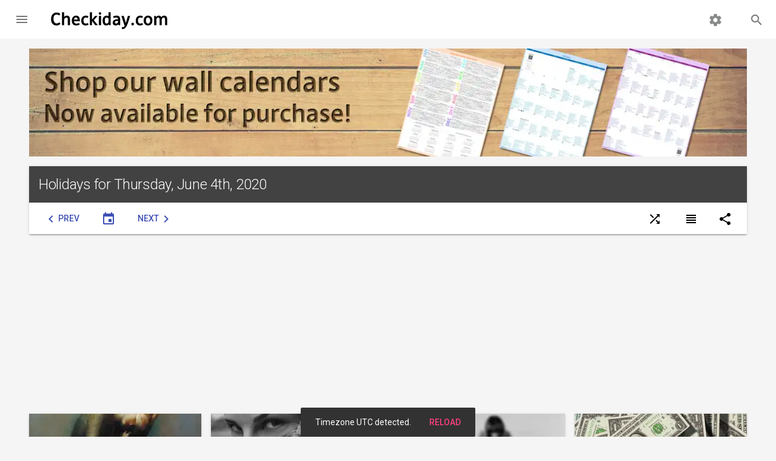

--- FILE ---
content_type: text/html; charset=UTF-8
request_url: https://www.checkiday.com/6/4/2020
body_size: 19704
content:
<!doctype html>
<html lang="en">
  <head>
    <meta charset="utf-8">
<meta http-equiv="x-ua-compatible" content="ie=edge">
<meta name="viewport" content="width=device-width, initial-scale=1, maximum-scale=5">

<title>Holidays for June 4th, 2020 | Checkiday.com</title>
<meta name="description" content="June 4, 2020 - Today&#039;s holidays are Audacity to Hope Day, Hug your Cat Day, International Day of Innocent Children Victims of Aggression, Mom&#039;s Equal…">
<meta name="robots" content="index,follow,noodp,noydir">

<!-- Add to homescreen for Chrome on Android -->
<link rel="manifest" href="/manifest.json">
<meta name="mobile-web-app-capable" content="yes">
<meta name="theme-color" content="#d95141">
<link rel="icon" sizes="192x192" href="/apple-touch-icon.png">
<link rel="apple-touch-icon" href="/apple-touch-icon.png">

<!-- Add to homescreen for Safari on iOS -->
<meta name="apple-mobile-web-app-capable" content="yes">
<meta name="apple-mobile-web-app-status-bar-style" content="black">
<meta name="apple-mobile-web-app-title" content="Checkiday.com">

<!-- Windows -->
<meta name="application-name" content="Checkiday.com">
<meta name="msapplication-tooltip" content="A list of today's holidays, many not on a calendar!">
<meta name="msapplication-TileImage" content="/apple-touch-icon.png">
<meta name="msapplication-TileColor" content="#d95141">
<meta name="msapplication-navbutton-color" content="#d95141">
<meta name="msapplication-starturl" content="/">
<meta name="msapplication-config" content="/browserconfig.xml">
<!-- TODO msapplication-notification and endpoint! -->

<!-- Social Verification -->
<!-- Facebook -->
<meta property="fb:app_id" content="129366273802739">
<!-- Twitter -->
<meta property="twitter:account_id" content="258886955">

<link rel="preconnect" href="https://cdn.jsdelivr.net">
<link rel="preconnect" href="https://static.checkiday.com/">
<link rel="preconnect" href="https://adservice.google.com">
<link rel="preconnect" href="https://www.googletagservices.com">
<link rel="preconnect" href="https://pagead2.googlesyndication.com">
<link rel="preconnect" href="https://rules.quantcount.com">
<link rel="preconnect" href="https://fonts.googleapis.com">

<!-- CSS -->
<link href="//cdn.jsdelivr.net/npm/material-design-lite@1/material.min.css" rel="stylesheet">

<link rel="stylesheet" href="https://static.checkiday.com/css/styles-10.css">

  <link rel="stylesheet" href="//fonts.googleapis.com/css?family=Material+Icons%7CRoboto:300,400,500,700&lang=en&display=swap" media="print" onload="this.onload=null;this.media='all'">
  <noscript><link rel="stylesheet" href="//fonts.googleapis.com/css?family=Material+Icons%7CRoboto:300,400,500,700&lang=en&display=swap"></noscript>
<!-- JS -->
<script async src="https://pagead2.googlesyndication.com/pagead/js/adsbygoogle.js?client=ca-pub-3618464762947859" crossorigin="anonymous"></script>
<script async src="//cdn.onesignal.com/sdks/OneSignalSDK.js"></script>
<script async src="//www.googletagmanager.com/gtag/js?id=G-8Y1B911TV5"></script>
<script defer src='https://static.cloudflareinsights.com/beacon.min.js' data-cf-beacon='{"token": "6260ebe5b2a0478fa21de1d4b7f5d558"}'></script>
<script defer src="//cdn.jsdelivr.net/combine/npm/material-design-lite@1,npm/js-cookie@2,npm/clipboard@2"></script>

<script>
  // Google Analytics
  window.dataLayer = window.dataLayer || [];
  function gtag(){dataLayer.push(arguments);}
  gtag('js', new Date());
  gtag('config', 'G-8Y1B911TV5', {'cookie_domain': 'none'});

  // Quantcast
  var _qevents = _qevents || [];
  (function() {
    var elem = document.createElement('script');
    elem.src = 'https://secure.quantserve.com/quant.js';
    elem.async = true;
    elem.type = 'text/javascript';
    var scpt = document.getElementsByTagName('script')[0];
    scpt.parentNode.insertBefore(elem, scpt);
  })();
  _qevents.push({ qacct:'p-efW_uL4yLDNGE' });

  // OneSignal
  var OneSignal = OneSignal || [];
  OneSignal.push(function() {
    OneSignal.init({
      appId: '594366f1-045d-4c3f-a48e-7e1985f2fdc1',
      autoRegister: false,
      notifyButton: {
        enable: true,
      },
      welcomeNotification: {
        'title': 'Checkiday.com',
        'message': 'Thanks for subscribing! You will now receive daily holiday updates.',
      },
    });
  });

  // Based on http://stackoverflow.com/a/1795167/453314
  function documentReady(cb) {
    // Mozilla, Opera, Webkit
    if (document.addEventListener) {
      document.addEventListener('DOMContentLoaded', function(e) {
        document.removeEventListener('DOMContentLoaded', arguments.callee, false);
        cb(e);
      }, false);
    // IE < 11
    } else if (document.attachEvent) {
      document.attachEvent('onreadystatechange', function() {
        if (document.readyState === 'complete') {
          document.detachEvent('onreadystatechange', arguments.callee);
          cb();
        }
      });
    // Who knows, just execute the callback
    } else {
      cb();
    }
  }

  var QueuedCallback = function(arr, callback) {
    arr.push = callback;
    while (arr.length) callback(arr.shift());
  };

  var snackbar = [];
  
  /* broken with auto ads
  var prevScrollPos = 0;
  document.addEventListener('scroll', function() {
    prevScrollPos = window.scrollY;
  }, {passive: true});*/
</script>
<link rel="canonical" href="https://www.checkiday.com/6/4/2020">

<!-- Open Graph -->
<meta property="og:url" content="https://www.checkiday.com/6/4/2020">
<meta property="og:type" content="website">
<meta property="og:site_name" content="Checkiday.com">
<meta property="og:title" content="Holidays for June 4th, 2020">
<meta property="og:description" content="June 4, 2020 - Today&#039;s holidays are Audacity to Hope Day, Hug your Cat Day, International Day of Innocent Children Victims of Aggression, Mom&#039;s Equal Pay Day, National Cheese Day, National Clean Beauty Day, National Cognac Day, National Moonshine Day, National SAFE Day, Old Maid&#039;s Day, and Shopping…">
<meta property="og:image" content="https://static.checkiday.com/img/logo.png">
<meta property="og:image:secure_url" content="https://static.checkiday.com/img/logo.png">
<meta property="og:image:type" content="image/png">
<meta property="og:image:width" content="300">
<meta property="og:image:height" content="250">

<!-- Twitter -->
<meta name="twitter:card" content="summary">
<meta name="twitter:site" content="@checkiday">
<meta name="twitter:creator" content="@checkiday">
<meta name="twitter:title" content="Holidays for June 4th, 2020">
<meta name="twitter:description" content="June 4, 2020 - Today&#039;s holidays are Audacity to Hope Day, Hug your Cat Day, International Day of Innocent Children Victims of Aggression, Mom&#039;s Equal Pay Day, National Cheese Day, National Clean Beau…">
<meta name="twitter:image" content="https://static.checkiday.com/img/logo.png">
<meta name="twitter:image:alt" content="Checkiday logo">
<meta name="twitter:app:name:googleplay" content="Checkiday">
<meta name="twitter:app:id:googleplay" content="com.westy92.checkiday">

<script type="application/ld+json">
  {"@context":"http:\/\/schema.org","@type":"BreadcrumbList","itemListElement":[{"@type":"ListItem","position":1,"item":{"@id":"https:\/\/www.checkiday.com","name":"Days","image":"https:\/\/static.checkiday.com\/img\/logo.png"}},{"@type":"ListItem","position":2,"item":{"@id":"https:\/\/www.checkiday.com\/6\/4\/2020","name":"June 4, 2020","image":"https:\/\/static.checkiday.com\/img\/logo.png"}}]}</script>

    <link rel="next" href="/6/5/2020">
    <link rel="prev" href="/6/3/2020">

    <link rel="prerender" href="/6/5/2020">

    <script defer src="//cdn.jsdelivr.net/npm/magic-grid@3/dist/magic-grid.min.js"></script>
    <script>
      documentReady(function() {
        var mgElement = document.getElementById('magicGrid');
        var mg = new MagicGrid({
          container: mgElement,
          static: true,
          gutter: 16,
        });
        mg.listen();
        // match JS-less rendering & minimize layout shift
        mgElement.style.padding = '8px 0';
        mgElement.classList.add('marginless');
      });
    </script>
    <style>
      #magicGrid.marginless > .mdl-card {
        margin: 0;
      }
    </style>

    <script type="application/ld+json">
    {"@context":"http:\/\/schema.org","@type":"WebSite","name":"Checkiday","alternateName":"Checkiday.com","url":"https:\/\/www.checkiday.com","potentialAction":{"@type":"SearchAction","target":"https:\/\/www.checkiday.com\/search.php?q={search_term_string}","query-input":"required name=search_term_string"}}    </script>

    <script type="application/ld+json">
    {"@context":"http:\/\/schema.org","@type":"Organization","name":"Checkiday","url":"https:\/\/www.checkiday.com","sameAs":["https:\/\/www.facebook.com\/checkiday","https:\/\/twitter.com\/checkiday","https:\/\/checkiday.tumblr.com\/","https:\/\/www.pinterest.com\/checkiday\/holidays\/","https:\/\/www.linkedin.com\/company\/checkiday.com","https:\/\/www.instagram.com\/checkidayofficial"]}    </script>

    <script type="application/ld+json">
    {"@context":"http:\/\/schema.org","@type":"ItemList","itemListElement":[{"@type":"ListItem","position":1,"url":"https:\/\/www.checkiday.com\/0e1921e4de8bfeaa4471286cc34f78bc\/audacity-to-hope-day"},{"@type":"ListItem","position":2,"url":"https:\/\/www.checkiday.com\/81c31e072583ecad75e34e50eee31695\/hug-your-cat-day"},{"@type":"ListItem","position":3,"url":"https:\/\/www.checkiday.com\/84ab81cfd26c0f2809c52795d68b505f\/international-day-of-innocent-children-victims-of-aggression"},{"@type":"ListItem","position":4,"url":"https:\/\/www.checkiday.com\/b72713b0b5e567c5c621730f4844fddb\/moms-equal-pay-day"},{"@type":"ListItem","position":5,"url":"https:\/\/www.checkiday.com\/ef431d2ae72a1de6866bb841391526a9\/national-cheese-day"},{"@type":"ListItem","position":6,"url":"https:\/\/www.checkiday.com\/2f5ee5e50d186e56eda0106de7310de7\/national-clean-beauty-day"},{"@type":"ListItem","position":7,"url":"https:\/\/www.checkiday.com\/fd672227d924ff05c4ada06e69955f42\/national-cognac-day"},{"@type":"ListItem","position":8,"url":"https:\/\/www.checkiday.com\/24398ed9a3f479df96af41eee91f0079\/national-moonshine-day"},{"@type":"ListItem","position":9,"url":"https:\/\/www.checkiday.com\/123b94db0db6bdd7ae84542421ddbaf5\/national-safe-day"},{"@type":"ListItem","position":10,"url":"https:\/\/www.checkiday.com\/eca7fabb713f7eaeb788d97afc2066e0\/old-maids-day"},{"@type":"ListItem","position":11,"url":"https:\/\/www.checkiday.com\/e574f6784eb3ccb963fb57dacfaf467a\/shopping-cart-day"}]}    </script>

    <style>
      @media (max-width: 479px) {
        .not-small-screen {
          display: none;
        }
      }

      .checkiday-list .mdl-list__item-primary-content .mdl-list__item-sub-title a {
        text-decoration: underline;
        color: #9e9e9e;
      }
      .checkiday-list .mdl-list__item-primary-content .mdl-list__item-sub-title a:hover {
        text-decoration: none;
        color: #e0e0e0;
      }

      a#random:hover {
        color: inherit;
      }

            .datepicker-input {
        position: absolute;
        left: 0;
        top: 0;
        width: 100%;
        height: 100%;
        opacity: 0;
        cursor: pointer;
        box-sizing: border-box;
      }
      .datepicker-input::-webkit-calendar-picker-indicator {
        position: absolute;
        left: 0;
        top: 0;
        width: 100%;
        height: 100%;
        margin: 0;
        padding: 0;
        cursor: pointer;
      }
    </style>
  </head>
  <body class="mdl-checkiday mdl-color--grey-100 mdl-color-text--grey-700 mdl-base">
    <div id="layout" class="mdl-layout mdl-js-layout mdl-layout--fixed-header">
      <header class="my-header mdl-layout__header mdl-layout__header--waterfall">
  <div class="mdl-layout__header-row">
    <!-- Title -->
    <a href="/" style="text-decoration: none;" class="my-title mdl-layout-title">
      <img src="https://static.checkiday.com/img/Checkiday-Logo-Words.svg" width="200" height="40" alt="Checkiday.com">
   </a>
    <!-- Add spacer, to align navigation to the right -->
    <div class="mdl-layout-spacer"></div>
    <!-- Search -->
    <div class="my-search-box mdl-textfield mdl-js-textfield mdl-textfield--expandable mdl-textfield--align-right">
      <label class="mdl-button mdl-js-button mdl-button--icon" for="search-field">
         <i class="material-icons">search</i>
      </label>
      <div class="mdl-textfield__expandable-holder">
         <form action="/search.php">
            <input class="mdl-textfield__input" name="q" type="text" id="search-field">
         </form>
      </div>
    </div>
    <!-- Navigation. We hide it in small screens. -->
    <div class="my-navigation-container">
      <nav class="my-navigation mdl-navigation">
        <a class="mdl-navigation__link" href="/settings.php"><i class="material-icons">settings</i></a>
      </nav>
    </div>
    <a href="/" style="text-decoration: none;" class="my-mobile-title mdl-layout-title">
      <img src="https://static.checkiday.com/img/Checkiday-Logo-Words.svg" width="200" height="40" alt="Checkiday.com">
   </a>
  </div>
</header>
<div class="my-drawer mdl-layout__drawer">
  <a href="/" style="text-decoration: none;" class="mdl-layout-title">
    <img src="https://static.checkiday.com/img/Checkiday-Logo-Words-White.svg" width="165" height="33" loading="lazy" alt="Checkiday.com" style="position: absolute; bottom: 14px;">
  </a>
  <nav class="mdl-navigation">
    <a class="mdl-navigation__link" href="/"><i class="material-icons">event</i>Today's Holidays</a>
    <a class="mdl-navigation__link" href="/updates.php"><i class="material-icons">notifications</i>Daily Updates</a>
    <a class="mdl-navigation__link" href="/search.php"><i class="material-icons">search</i>Search</a>
    <!--<a class="mdl-navigation__link" href="#TODO"><i class="material-icons">cake</i>Birthday Lookup</a>-->
    <div class="my-drawer-separator"></div>
    <a class="mdl-navigation__link" href="/help.php"><i class="material-icons">help</i>Help</a>
    <a class="mdl-navigation__link" href="/about.php"><i class="material-icons">info</i>About Us</a>
    <a class="mdl-navigation__link" href="/contact.php"><i class="material-icons">email</i>Contact Us</a>
    <a class="mdl-navigation__link" href="/sponsorship.php"><i class="material-icons">attach_money</i>Sponsorship</a>
    <div class="my-drawer-separator"></div>
    <a class="mdl-navigation__link" href="/settings.php"><i class="material-icons">settings</i>Settings</a>
  </nav>
</div>
      <main class="mdl-layout__content">
        <div class="page-content">

        <section class="section--center mdl-grid" style="display: block">
            <a href="https://shop.checkiday.com/b/AzZwB" style="margin: 8px; display: block">
              <picture>
                <source type="image/avif" srcset="https://static.checkiday.com/img/website-shop-header-7.avif">
                <source type="image/webp" srcset="https://static.checkiday.com/img/website-shop-header-7.webp">
                <img src="https://static.checkiday.com/img/website-shop-header-7.jpg" alt="Shop our wall calendars. Now available for purchase!" style="width: 100%; height: auto; display: block" width="1184" height="178">
              </picture>
            </a>
          </section>

          <section class="section--center mdl-grid">
            <div class="mdl-card mdl-cell mdl-cell--12-col mdl-shadow--2dp" style="min-height: 0">
              <div class="mdl-card__title mdl-color-text--grey-50 mdl-color--grey-800">
                <h1 class="mdl-card__title-text">Holidays for Thursday, June 4th, 2020</h1>
              </div>
              <div class="mdl-card__actions">
                <a href="/6/3/2020" class="mdl-button mdl-button--colored mdl-js-button"><i class="material-icons">chevron_left</i><span class="not-small-screen">Prev</span></a>
                <label class="mdl-button mdl-button--colored mdl-js-button">
                  <i class="material-icons">event</i>
                  <input type="date" class="datepicker-input" value="2020-06-04">
                </label>
                <a href="/6/5/2020" class="mdl-button mdl-button--colored mdl-js-button"><span class="not-small-screen">Next</span><i class="material-icons">chevron_right</i></a>
                <div class="mdl-layout-spacer"></div>
                <a href="/random.php" id="random" class="mdl-button mdl-js-button mdl-js-ripple-effect not-small-screen">
                  <span class="material-icons">shuffle</span>
                </a>
                <div class="mdl-tooltip mdl-tooltip--large" data-mdl-for="random">Go to a random event</div>
                <button id="switchView" class="mdl-button mdl-js-button mdl-js-ripple-effect">
                  <i class="material-icons">view_headline</i>
                </button>
                <div class="mdl-tooltip mdl-tooltip--large" data-mdl-for="switchView">Switch to list view</div>
                                <button id="dateShare-20200604" class="mdl-button mdl-js-button mdl-js-ripple-effect">
                  <i class="material-icons">share</i>
                </button>
                <div class="mdl-tooltip mdl-tooltip--large" data-mdl-for="dateShare-20200604">Share</div>
                <span class="mdl-menu mdl-menu--bottom-right mdl-js-menu mdl-js-ripple-effect" data-mdl-for="dateShare-20200604"><a class="mdl-menu__item share-event" href="https://www.facebook.com/dialog/share?app_id=113869198637480&display=popup&href=https%3A%2F%2Fwww.checkiday.com%2F6%2F4%2F2020">Facebook</a><a class="mdl-menu__item share-event" href="https://twitter.com/intent/tweet?related=checkiday&url=https%3A%2F%2Fwww.checkiday.com%2F6%2F4%2F2020&text=A%20daily%20listing%20of%20today%27s%20holidays%21&hashtags=Checkiday">X (Twitter)</a><a class="mdl-menu__item share-event" href="mailto:?to=&subject=A%20daily%20listing%20of%20today%27s%20holidays%21&body=A%20daily%20listing%20of%20today%27s%20holidays%21%20https%3A%2F%2Fwww.checkiday.com%2F6%2F4%2F2020">Email</a><a class="mdl-menu__item share-event clip" data-clipboard-text="https://www.checkiday.com/6/4/2020">Copy Link</a></span>              </div>
            </div>
          </section>

          <section class="section--center">
            <ins class="adsbygoogle" style="display:block; margin: 0 8px" data-ad-client="ca-pub-3618464762947859" data-ad-slot="7417676350" data-ad-format="auto" data-full-width-responsive="true"></ins>
          </section>

          <section id="magicGrid" class="mdl-grid section--center">

<div class="holiday mdl-card mdl-shadow--2dp mdl-cell mdl-cell--3-col mdl-cell--4-col-tablet mdl-cell--4-col-phone"><a href="https://www.checkiday.com/0e1921e4de8bfeaa4471286cc34f78bc/audacity-to-hope-day" class="mdl-card__media"><picture><source type="image/avif" srcset="https://static.checkiday.com/img/300/Assistants_and_George_Frederic_Watts_-_Hope_-_Google_Art_Project.avif"><source type="image/webp" srcset="https://static.checkiday.com/img/300/Assistants_and_George_Frederic_Watts_-_Hope_-_Google_Art_Project.webp"><img src="https://static.checkiday.com/img/300/Assistants_and_George_Frederic_Watts_-_Hope_-_Google_Art_Project.jpg" loading="lazy" alt="Image for Audacity to Hope Day"></picture></a><div class="mdl-card__title"><h2 class="mdl-card__title-text"><a href="https://www.checkiday.com/0e1921e4de8bfeaa4471286cc34f78bc/audacity-to-hope-day">Audacity to Hope Day</a></h2></div><div class="mdl-card__supporting-text" style="padding-top:12px">Observed annually on <a href="https://www.checkiday.com/6/4">June 4th</a></div><div class="mdl-card__actions mdl-card--border"><a href="https://www.checkiday.com/0e1921e4de8bfeaa4471286cc34f78bc/audacity-to-hope-day" class="mdl-button mdl-button--colored mdl-js-button mdl-js-ripple-effect"><i class="material-icons">school</i>Learn More</a><div class="mdl-layout-spacer"></div><button id="0e1921e4de8bfeaa4471286cc34f78bc" class="mdl-button mdl-button--icon mdl-js-button mdl-js-ripple-effect"><i class="material-icons">share</i></button><span class="mdl-menu mdl-menu--top-right mdl-js-menu mdl-js-ripple-effect" data-mdl-for="0e1921e4de8bfeaa4471286cc34f78bc"><a class="mdl-menu__item share-event" href="https://www.facebook.com/dialog/share?app_id=113869198637480&display=popup&href=https%3A%2F%2Fwww.checkiday.com%2F0e1921e4de8bfeaa4471286cc34f78bc%2Faudacity-to-hope-day">Facebook</a><a class="mdl-menu__item share-event" href="https://twitter.com/intent/tweet?related=checkiday&url=https%3A%2F%2Fwww.checkiday.com%2F0e1921e4de8bfeaa4471286cc34f78bc%2Faudacity-to-hope-day&text=Check%20out%20Audacity%20to%20Hope%20Day%21&hashtags=AudacityToHopeDay">X (Twitter)</a><a class="mdl-menu__item share-event" href="mailto:?to=&subject=Audacity%20to%20Hope%20Day&body=Check%20out%20Audacity%20to%20Hope%20Day%21%20https%3A%2F%2Fwww.checkiday.com%2F0e1921e4de8bfeaa4471286cc34f78bc%2Faudacity-to-hope-day">Email</a><a class="mdl-menu__item share-event clip" data-clipboard-text="https://www.checkiday.com/0e1921e4de8bfeaa4471286cc34f78bc/audacity-to-hope-day">Copy Link</a></span></div></div><div class="holiday mdl-card mdl-shadow--2dp mdl-cell mdl-cell--3-col mdl-cell--4-col-tablet mdl-cell--4-col-phone"><a href="https://www.checkiday.com/81c31e072583ecad75e34e50eee31695/hug-your-cat-day" class="mdl-card__media"><picture><source type="image/avif" srcset="https://static.checkiday.com/img/300/animals-617305.avif"><source type="image/webp" srcset="https://static.checkiday.com/img/300/animals-617305.webp"><img src="https://static.checkiday.com/img/300/animals-617305.jpg" loading="lazy" alt="Image for Hug your Cat Day"></picture></a><div class="mdl-card__title"><h2 class="mdl-card__title-text"><a href="https://www.checkiday.com/81c31e072583ecad75e34e50eee31695/hug-your-cat-day">Hug your Cat Day</a></h2></div><div class="mdl-card__supporting-text" style="padding-top:12px">Observed annually on <a href="https://www.checkiday.com/6/4">June 4th</a></div><div class="mdl-card__actions mdl-card--border"><a href="https://www.checkiday.com/81c31e072583ecad75e34e50eee31695/hug-your-cat-day" class="mdl-button mdl-button--colored mdl-js-button mdl-js-ripple-effect"><i class="material-icons">school</i>Learn More</a><div class="mdl-layout-spacer"></div><button id="81c31e072583ecad75e34e50eee31695" class="mdl-button mdl-button--icon mdl-js-button mdl-js-ripple-effect"><i class="material-icons">share</i></button><span class="mdl-menu mdl-menu--top-right mdl-js-menu mdl-js-ripple-effect" data-mdl-for="81c31e072583ecad75e34e50eee31695"><a class="mdl-menu__item share-event" href="https://www.facebook.com/dialog/share?app_id=113869198637480&display=popup&href=https%3A%2F%2Fwww.checkiday.com%2F81c31e072583ecad75e34e50eee31695%2Fhug-your-cat-day">Facebook</a><a class="mdl-menu__item share-event" href="https://twitter.com/intent/tweet?related=checkiday&url=https%3A%2F%2Fwww.checkiday.com%2F81c31e072583ecad75e34e50eee31695%2Fhug-your-cat-day&text=Check%20out%20Hug%20your%20Cat%20Day%21&hashtags=HugYourCatDay">X (Twitter)</a><a class="mdl-menu__item share-event" href="mailto:?to=&subject=Hug%20your%20Cat%20Day&body=Check%20out%20Hug%20your%20Cat%20Day%21%20https%3A%2F%2Fwww.checkiday.com%2F81c31e072583ecad75e34e50eee31695%2Fhug-your-cat-day">Email</a><a class="mdl-menu__item share-event clip" data-clipboard-text="https://www.checkiday.com/81c31e072583ecad75e34e50eee31695/hug-your-cat-day">Copy Link</a></span></div></div><div class="holiday mdl-card mdl-shadow--2dp mdl-cell mdl-cell--3-col mdl-cell--4-col-tablet mdl-cell--4-col-phone"><a href="https://www.checkiday.com/84ab81cfd26c0f2809c52795d68b505f/international-day-of-innocent-children-victims-of-aggression" class="mdl-card__media"><picture><source type="image/avif" srcset="https://static.checkiday.com/img/300/fear-1131143.avif"><source type="image/webp" srcset="https://static.checkiday.com/img/300/fear-1131143.webp"><img src="https://static.checkiday.com/img/300/fear-1131143.jpg" loading="lazy" alt="Image for International Day of Innocent Children Victims of Aggression"></picture></a><div class="mdl-card__title"><h2 class="mdl-card__title-text"><a href="https://www.checkiday.com/84ab81cfd26c0f2809c52795d68b505f/international-day-of-innocent-children-victims-of-aggression">International Day of Innocent Children Victims of Aggression</a></h2></div><div class="mdl-card__supporting-text" style="padding-top:12px">Observed annually on <a href="https://www.checkiday.com/6/4">June 4th</a></div><div class="mdl-card__actions mdl-card--border"><a href="https://www.checkiday.com/84ab81cfd26c0f2809c52795d68b505f/international-day-of-innocent-children-victims-of-aggression" class="mdl-button mdl-button--colored mdl-js-button mdl-js-ripple-effect"><i class="material-icons">school</i>Learn More</a><div class="mdl-layout-spacer"></div><button id="84ab81cfd26c0f2809c52795d68b505f" class="mdl-button mdl-button--icon mdl-js-button mdl-js-ripple-effect"><i class="material-icons">share</i></button><span class="mdl-menu mdl-menu--top-right mdl-js-menu mdl-js-ripple-effect" data-mdl-for="84ab81cfd26c0f2809c52795d68b505f"><a class="mdl-menu__item share-event" href="https://www.facebook.com/dialog/share?app_id=113869198637480&display=popup&href=https%3A%2F%2Fwww.checkiday.com%2F84ab81cfd26c0f2809c52795d68b505f%2Finternational-day-of-innocent-children-victims-of-aggression">Facebook</a><a class="mdl-menu__item share-event" href="https://twitter.com/intent/tweet?related=checkiday&url=https%3A%2F%2Fwww.checkiday.com%2F84ab81cfd26c0f2809c52795d68b505f%2Finternational-day-of-innocent-children-victims-of-aggression&text=Check%20out%20International%20Day%20of%20Innocent%20Children%20Victims%20of%20Aggression%21&hashtags=InternationalDayOfInnocentChildrenVictimsOfAggression%2CDayOfInnocentChildrenVictimsOfAggression">X (Twitter)</a><a class="mdl-menu__item share-event" href="mailto:?to=&subject=International%20Day%20of%20Innocent%20Children%20Victims%20of%20Aggression&body=Check%20out%20International%20Day%20of%20Innocent%20Children%20Victims%20of%20Aggression%21%20https%3A%2F%2Fwww.checkiday.com%2F84ab81cfd26c0f2809c52795d68b505f%2Finternational-day-of-innocent-children-victims-of-aggression">Email</a><a class="mdl-menu__item share-event clip" data-clipboard-text="https://www.checkiday.com/84ab81cfd26c0f2809c52795d68b505f/international-day-of-innocent-children-victims-of-aggression">Copy Link</a></span></div></div><div class="holiday mdl-card mdl-shadow--2dp mdl-cell mdl-cell--3-col mdl-cell--4-col-tablet mdl-cell--4-col-phone"><a href="https://www.checkiday.com/b72713b0b5e567c5c621730f4844fddb/moms-equal-pay-day" class="mdl-card__media"><picture><source type="image/avif" srcset="https://static.checkiday.com/img/300/dollar-499481.avif"><source type="image/webp" srcset="https://static.checkiday.com/img/300/dollar-499481.webp"><img src="https://static.checkiday.com/img/300/dollar-499481.jpg" loading="lazy" alt="Image for Mom&#039;s Equal Pay Day"></picture></a><div class="mdl-card__title"><h2 class="mdl-card__title-text"><a href="https://www.checkiday.com/b72713b0b5e567c5c621730f4844fddb/moms-equal-pay-day">Mom's Equal Pay Day</a></h2></div><div class="mdl-card__supporting-text" style="padding-top:12px"><i>Also known as Mother's Equal Pay Day</i><br><br>Observed on <a href="https://www.checkiday.com/6/4/2020">June 4th</a></div><div class="mdl-card__actions mdl-card--border"><a href="https://www.checkiday.com/b72713b0b5e567c5c621730f4844fddb/moms-equal-pay-day" class="mdl-button mdl-button--colored mdl-js-button mdl-js-ripple-effect"><i class="material-icons">school</i>Learn More</a><div class="mdl-layout-spacer"></div><button id="b72713b0b5e567c5c621730f4844fddb" class="mdl-button mdl-button--icon mdl-js-button mdl-js-ripple-effect"><i class="material-icons">share</i></button><span class="mdl-menu mdl-menu--top-right mdl-js-menu mdl-js-ripple-effect" data-mdl-for="b72713b0b5e567c5c621730f4844fddb"><a class="mdl-menu__item share-event" href="https://www.facebook.com/dialog/share?app_id=113869198637480&display=popup&href=https%3A%2F%2Fwww.checkiday.com%2Fb72713b0b5e567c5c621730f4844fddb%2Fmoms-equal-pay-day">Facebook</a><a class="mdl-menu__item share-event" href="https://twitter.com/intent/tweet?related=checkiday&url=https%3A%2F%2Fwww.checkiday.com%2Fb72713b0b5e567c5c621730f4844fddb%2Fmoms-equal-pay-day&text=Check%20out%20Mom%27s%20Equal%20Pay%20Day%21&hashtags=MomsEqualPayDay%2CMothersEqualPayDay">X (Twitter)</a><a class="mdl-menu__item share-event" href="mailto:?to=&subject=Mom%27s%20Equal%20Pay%20Day&body=Check%20out%20Mom%27s%20Equal%20Pay%20Day%21%20https%3A%2F%2Fwww.checkiday.com%2Fb72713b0b5e567c5c621730f4844fddb%2Fmoms-equal-pay-day">Email</a><a class="mdl-menu__item share-event clip" data-clipboard-text="https://www.checkiday.com/b72713b0b5e567c5c621730f4844fddb/moms-equal-pay-day">Copy Link</a></span></div></div><div class="holiday mdl-card mdl-shadow--2dp mdl-cell mdl-cell--3-col mdl-cell--4-col-tablet mdl-cell--4-col-phone"><a href="https://www.checkiday.com/ef431d2ae72a1de6866bb841391526a9/national-cheese-day" class="mdl-card__media"><picture><source type="image/avif" srcset="https://static.checkiday.com/img/300/cheese-81403.avif"><source type="image/webp" srcset="https://static.checkiday.com/img/300/cheese-81403.webp"><img src="https://static.checkiday.com/img/300/cheese-81403.jpg" loading="lazy" alt="Image for National Cheese Day"></picture></a><div class="mdl-card__title"><h2 class="mdl-card__title-text"><a href="https://www.checkiday.com/ef431d2ae72a1de6866bb841391526a9/national-cheese-day">National Cheese Day</a></h2></div><div class="mdl-card__supporting-text" style="padding-top:12px">Observed annually on <a href="https://www.checkiday.com/6/4">June 4th</a></div><div class="mdl-card__actions mdl-card--border"><a href="https://www.checkiday.com/ef431d2ae72a1de6866bb841391526a9/national-cheese-day" class="mdl-button mdl-button--colored mdl-js-button mdl-js-ripple-effect"><i class="material-icons">school</i>Learn More</a><div class="mdl-layout-spacer"></div><button id="ef431d2ae72a1de6866bb841391526a9" class="mdl-button mdl-button--icon mdl-js-button mdl-js-ripple-effect"><i class="material-icons">share</i></button><span class="mdl-menu mdl-menu--top-right mdl-js-menu mdl-js-ripple-effect" data-mdl-for="ef431d2ae72a1de6866bb841391526a9"><a class="mdl-menu__item share-event" href="https://www.facebook.com/dialog/share?app_id=113869198637480&display=popup&href=https%3A%2F%2Fwww.checkiday.com%2Fef431d2ae72a1de6866bb841391526a9%2Fnational-cheese-day">Facebook</a><a class="mdl-menu__item share-event" href="https://twitter.com/intent/tweet?related=checkiday&url=https%3A%2F%2Fwww.checkiday.com%2Fef431d2ae72a1de6866bb841391526a9%2Fnational-cheese-day&text=Check%20out%20National%20Cheese%20Day%21&hashtags=NationalCheeseDay%2CCheeseDay">X (Twitter)</a><a class="mdl-menu__item share-event" href="mailto:?to=&subject=National%20Cheese%20Day&body=Check%20out%20National%20Cheese%20Day%21%20https%3A%2F%2Fwww.checkiday.com%2Fef431d2ae72a1de6866bb841391526a9%2Fnational-cheese-day">Email</a><a class="mdl-menu__item share-event clip" data-clipboard-text="https://www.checkiday.com/ef431d2ae72a1de6866bb841391526a9/national-cheese-day">Copy Link</a></span></div></div><div class="holiday mdl-card mdl-shadow--2dp mdl-cell mdl-cell--3-col mdl-cell--4-col-tablet mdl-cell--4-col-phone"><a href="https://www.checkiday.com/2f5ee5e50d186e56eda0106de7310de7/national-clean-beauty-day" class="mdl-card__media"><picture><source type="image/avif" srcset="https://static.checkiday.com/img/300/woman-1677558.avif"><source type="image/webp" srcset="https://static.checkiday.com/img/300/woman-1677558.webp"><img src="https://static.checkiday.com/img/300/woman-1677558.jpg" loading="lazy" alt="Image for National Clean Beauty Day"></picture></a><div class="mdl-card__title"><h2 class="mdl-card__title-text"><a href="https://www.checkiday.com/2f5ee5e50d186e56eda0106de7310de7/national-clean-beauty-day">National Clean Beauty Day</a></h2></div><div class="mdl-card__supporting-text" style="padding-top:12px">Observed annually on <a href="https://www.checkiday.com/6/4">June 4th</a></div><div class="mdl-card__actions mdl-card--border"><a href="https://www.checkiday.com/2f5ee5e50d186e56eda0106de7310de7/national-clean-beauty-day" class="mdl-button mdl-button--colored mdl-js-button mdl-js-ripple-effect"><i class="material-icons">school</i>Learn More</a><div class="mdl-layout-spacer"></div><button id="2f5ee5e50d186e56eda0106de7310de7" class="mdl-button mdl-button--icon mdl-js-button mdl-js-ripple-effect"><i class="material-icons">share</i></button><span class="mdl-menu mdl-menu--top-right mdl-js-menu mdl-js-ripple-effect" data-mdl-for="2f5ee5e50d186e56eda0106de7310de7"><a class="mdl-menu__item share-event" href="https://www.facebook.com/dialog/share?app_id=113869198637480&display=popup&href=https%3A%2F%2Fwww.checkiday.com%2F2f5ee5e50d186e56eda0106de7310de7%2Fnational-clean-beauty-day">Facebook</a><a class="mdl-menu__item share-event" href="https://twitter.com/intent/tweet?related=checkiday&url=https%3A%2F%2Fwww.checkiday.com%2F2f5ee5e50d186e56eda0106de7310de7%2Fnational-clean-beauty-day&text=Check%20out%20National%20Clean%20Beauty%20Day%21&hashtags=NationalCleanBeautyDay%2CCleanBeautyDay">X (Twitter)</a><a class="mdl-menu__item share-event" href="mailto:?to=&subject=National%20Clean%20Beauty%20Day&body=Check%20out%20National%20Clean%20Beauty%20Day%21%20https%3A%2F%2Fwww.checkiday.com%2F2f5ee5e50d186e56eda0106de7310de7%2Fnational-clean-beauty-day">Email</a><a class="mdl-menu__item share-event clip" data-clipboard-text="https://www.checkiday.com/2f5ee5e50d186e56eda0106de7310de7/national-clean-beauty-day">Copy Link</a></span></div></div><div class="holiday mdl-card mdl-shadow--2dp mdl-cell mdl-cell--3-col mdl-cell--4-col-tablet mdl-cell--4-col-phone"><a href="https://www.checkiday.com/fd672227d924ff05c4ada06e69955f42/national-cognac-day" class="mdl-card__media"><picture><source type="image/avif" srcset="https://static.checkiday.com/img/300/brandy-402572.avif"><source type="image/webp" srcset="https://static.checkiday.com/img/300/brandy-402572.webp"><img src="https://static.checkiday.com/img/300/brandy-402572.jpg" loading="lazy" alt="Image for National Cognac Day"></picture></a><div class="mdl-card__title"><h2 class="mdl-card__title-text"><a href="https://www.checkiday.com/fd672227d924ff05c4ada06e69955f42/national-cognac-day">National Cognac Day</a></h2></div><div class="mdl-card__supporting-text" style="padding-top:12px">Observed annually on <a href="https://www.checkiday.com/6/4">June 4th</a></div><div class="mdl-card__actions mdl-card--border"><a href="https://www.checkiday.com/fd672227d924ff05c4ada06e69955f42/national-cognac-day" class="mdl-button mdl-button--colored mdl-js-button mdl-js-ripple-effect"><i class="material-icons">school</i>Learn More</a><div class="mdl-layout-spacer"></div><button id="fd672227d924ff05c4ada06e69955f42" class="mdl-button mdl-button--icon mdl-js-button mdl-js-ripple-effect"><i class="material-icons">share</i></button><span class="mdl-menu mdl-menu--top-right mdl-js-menu mdl-js-ripple-effect" data-mdl-for="fd672227d924ff05c4ada06e69955f42"><a class="mdl-menu__item share-event" href="https://www.facebook.com/dialog/share?app_id=113869198637480&display=popup&href=https%3A%2F%2Fwww.checkiday.com%2Ffd672227d924ff05c4ada06e69955f42%2Fnational-cognac-day">Facebook</a><a class="mdl-menu__item share-event" href="https://twitter.com/intent/tweet?related=checkiday&url=https%3A%2F%2Fwww.checkiday.com%2Ffd672227d924ff05c4ada06e69955f42%2Fnational-cognac-day&text=Check%20out%20National%20Cognac%20Day%21&hashtags=NationalCognacDay%2CCognacDay">X (Twitter)</a><a class="mdl-menu__item share-event" href="mailto:?to=&subject=National%20Cognac%20Day&body=Check%20out%20National%20Cognac%20Day%21%20https%3A%2F%2Fwww.checkiday.com%2Ffd672227d924ff05c4ada06e69955f42%2Fnational-cognac-day">Email</a><a class="mdl-menu__item share-event clip" data-clipboard-text="https://www.checkiday.com/fd672227d924ff05c4ada06e69955f42/national-cognac-day">Copy Link</a></span></div></div><div class="holiday mdl-card mdl-shadow--2dp mdl-cell mdl-cell--3-col mdl-cell--4-col-tablet mdl-cell--4-col-phone"><a href="https://www.checkiday.com/24398ed9a3f479df96af41eee91f0079/national-moonshine-day" class="mdl-card__media"><picture><source type="image/avif" srcset="https://static.checkiday.com/img/300/8476208912_bd2c57d171_o.avif"><source type="image/webp" srcset="https://static.checkiday.com/img/300/8476208912_bd2c57d171_o.webp"><img src="https://static.checkiday.com/img/300/8476208912_bd2c57d171_o.jpg" loading="lazy" alt="Image for National Moonshine Day"></picture></a><div class="mdl-card__title"><h2 class="mdl-card__title-text"><a href="https://www.checkiday.com/24398ed9a3f479df96af41eee91f0079/national-moonshine-day">National Moonshine Day</a></h2></div><div class="mdl-card__supporting-text" style="padding-top:12px">Observed the first Thursday in June</div><div class="mdl-card__actions mdl-card--border"><a href="https://www.checkiday.com/24398ed9a3f479df96af41eee91f0079/national-moonshine-day" class="mdl-button mdl-button--colored mdl-js-button mdl-js-ripple-effect"><i class="material-icons">school</i>Learn More</a><div class="mdl-layout-spacer"></div><button id="24398ed9a3f479df96af41eee91f0079" class="mdl-button mdl-button--icon mdl-js-button mdl-js-ripple-effect"><i class="material-icons">share</i></button><span class="mdl-menu mdl-menu--top-right mdl-js-menu mdl-js-ripple-effect" data-mdl-for="24398ed9a3f479df96af41eee91f0079"><a class="mdl-menu__item share-event" href="https://www.facebook.com/dialog/share?app_id=113869198637480&display=popup&href=https%3A%2F%2Fwww.checkiday.com%2F24398ed9a3f479df96af41eee91f0079%2Fnational-moonshine-day">Facebook</a><a class="mdl-menu__item share-event" href="https://twitter.com/intent/tweet?related=checkiday&url=https%3A%2F%2Fwww.checkiday.com%2F24398ed9a3f479df96af41eee91f0079%2Fnational-moonshine-day&text=Check%20out%20National%20Moonshine%20Day%21&hashtags=NationalMoonshineDay%2CMoonshineDay">X (Twitter)</a><a class="mdl-menu__item share-event" href="mailto:?to=&subject=National%20Moonshine%20Day&body=Check%20out%20National%20Moonshine%20Day%21%20https%3A%2F%2Fwww.checkiday.com%2F24398ed9a3f479df96af41eee91f0079%2Fnational-moonshine-day">Email</a><a class="mdl-menu__item share-event clip" data-clipboard-text="https://www.checkiday.com/24398ed9a3f479df96af41eee91f0079/national-moonshine-day">Copy Link</a></span></div></div><div class="holiday mdl-card mdl-shadow--2dp mdl-cell mdl-cell--3-col mdl-cell--4-col-tablet mdl-cell--4-col-phone"><a href="https://www.checkiday.com/123b94db0db6bdd7ae84542421ddbaf5/national-safe-day" class="mdl-card__media"><picture><source type="image/avif" srcset="https://static.checkiday.com/img/300/gun-166508.avif"><source type="image/webp" srcset="https://static.checkiday.com/img/300/gun-166508.webp"><img src="https://static.checkiday.com/img/300/gun-166508.jpg" loading="lazy" alt="Image for National SAFE Day"></picture></a><div class="mdl-card__title"><h2 class="mdl-card__title-text"><a href="https://www.checkiday.com/123b94db0db6bdd7ae84542421ddbaf5/national-safe-day">National SAFE Day</a></h2></div><div class="mdl-card__supporting-text" style="padding-top:12px">Observed annually on <a href="https://www.checkiday.com/6/4">June 4th</a></div><div class="mdl-card__actions mdl-card--border"><a href="https://www.checkiday.com/123b94db0db6bdd7ae84542421ddbaf5/national-safe-day" class="mdl-button mdl-button--colored mdl-js-button mdl-js-ripple-effect"><i class="material-icons">school</i>Learn More</a><div class="mdl-layout-spacer"></div><button id="123b94db0db6bdd7ae84542421ddbaf5" class="mdl-button mdl-button--icon mdl-js-button mdl-js-ripple-effect"><i class="material-icons">share</i></button><span class="mdl-menu mdl-menu--top-right mdl-js-menu mdl-js-ripple-effect" data-mdl-for="123b94db0db6bdd7ae84542421ddbaf5"><a class="mdl-menu__item share-event" href="https://www.facebook.com/dialog/share?app_id=113869198637480&display=popup&href=https%3A%2F%2Fwww.checkiday.com%2F123b94db0db6bdd7ae84542421ddbaf5%2Fnational-safe-day">Facebook</a><a class="mdl-menu__item share-event" href="https://twitter.com/intent/tweet?related=checkiday&url=https%3A%2F%2Fwww.checkiday.com%2F123b94db0db6bdd7ae84542421ddbaf5%2Fnational-safe-day&text=Check%20out%20National%20SAFE%20Day%21&hashtags=NationalSafeDay%2CSafeDay">X (Twitter)</a><a class="mdl-menu__item share-event" href="mailto:?to=&subject=National%20SAFE%20Day&body=Check%20out%20National%20SAFE%20Day%21%20https%3A%2F%2Fwww.checkiday.com%2F123b94db0db6bdd7ae84542421ddbaf5%2Fnational-safe-day">Email</a><a class="mdl-menu__item share-event clip" data-clipboard-text="https://www.checkiday.com/123b94db0db6bdd7ae84542421ddbaf5/national-safe-day">Copy Link</a></span></div></div><div class="holiday mdl-card mdl-shadow--2dp mdl-cell mdl-cell--3-col mdl-cell--4-col-tablet mdl-cell--4-col-phone"><a href="https://www.checkiday.com/eca7fabb713f7eaeb788d97afc2066e0/old-maids-day" class="mdl-card__media"><picture><source type="image/avif" srcset="https://static.checkiday.com/img/300/thoughtful-721507.avif"><source type="image/webp" srcset="https://static.checkiday.com/img/300/thoughtful-721507.webp"><img src="https://static.checkiday.com/img/300/thoughtful-721507.jpg" loading="lazy" alt="Image for Old Maid&#039;s Day"></picture></a><div class="mdl-card__title"><h2 class="mdl-card__title-text"><a href="https://www.checkiday.com/eca7fabb713f7eaeb788d97afc2066e0/old-maids-day">Old Maid's Day</a></h2></div><div class="mdl-card__supporting-text" style="padding-top:12px">Observed annually on <a href="https://www.checkiday.com/6/4">June 4th</a></div><div class="mdl-card__actions mdl-card--border"><a href="https://www.checkiday.com/eca7fabb713f7eaeb788d97afc2066e0/old-maids-day" class="mdl-button mdl-button--colored mdl-js-button mdl-js-ripple-effect"><i class="material-icons">school</i>Learn More</a><div class="mdl-layout-spacer"></div><button id="eca7fabb713f7eaeb788d97afc2066e0" class="mdl-button mdl-button--icon mdl-js-button mdl-js-ripple-effect"><i class="material-icons">share</i></button><span class="mdl-menu mdl-menu--top-right mdl-js-menu mdl-js-ripple-effect" data-mdl-for="eca7fabb713f7eaeb788d97afc2066e0"><a class="mdl-menu__item share-event" href="https://www.facebook.com/dialog/share?app_id=113869198637480&display=popup&href=https%3A%2F%2Fwww.checkiday.com%2Feca7fabb713f7eaeb788d97afc2066e0%2Fold-maids-day">Facebook</a><a class="mdl-menu__item share-event" href="https://twitter.com/intent/tweet?related=checkiday&url=https%3A%2F%2Fwww.checkiday.com%2Feca7fabb713f7eaeb788d97afc2066e0%2Fold-maids-day&text=Check%20out%20Old%20Maid%27s%20Day%21&hashtags=OldMaidsDay">X (Twitter)</a><a class="mdl-menu__item share-event" href="mailto:?to=&subject=Old%20Maid%27s%20Day&body=Check%20out%20Old%20Maid%27s%20Day%21%20https%3A%2F%2Fwww.checkiday.com%2Feca7fabb713f7eaeb788d97afc2066e0%2Fold-maids-day">Email</a><a class="mdl-menu__item share-event clip" data-clipboard-text="https://www.checkiday.com/eca7fabb713f7eaeb788d97afc2066e0/old-maids-day">Copy Link</a></span></div></div><div class="holiday mdl-card mdl-shadow--2dp mdl-cell mdl-cell--3-col mdl-cell--4-col-tablet mdl-cell--4-col-phone"><a href="https://www.checkiday.com/e574f6784eb3ccb963fb57dacfaf467a/shopping-cart-day" class="mdl-card__media"><picture><source type="image/avif" srcset="https://static.checkiday.com/img/300/purchasing-689442.avif"><source type="image/webp" srcset="https://static.checkiday.com/img/300/purchasing-689442.webp"><img src="https://static.checkiday.com/img/300/purchasing-689442.jpg" loading="lazy" alt="Image for Shopping Cart Day"></picture></a><div class="mdl-card__title"><h2 class="mdl-card__title-text"><a href="https://www.checkiday.com/e574f6784eb3ccb963fb57dacfaf467a/shopping-cart-day">Shopping Cart Day</a></h2></div><div class="mdl-card__supporting-text" style="padding-top:12px">Observed annually on <a href="https://www.checkiday.com/6/4">June 4th</a></div><div class="mdl-card__actions mdl-card--border"><a href="https://www.checkiday.com/e574f6784eb3ccb963fb57dacfaf467a/shopping-cart-day" class="mdl-button mdl-button--colored mdl-js-button mdl-js-ripple-effect"><i class="material-icons">school</i>Learn More</a><div class="mdl-layout-spacer"></div><button id="e574f6784eb3ccb963fb57dacfaf467a" class="mdl-button mdl-button--icon mdl-js-button mdl-js-ripple-effect"><i class="material-icons">share</i></button><span class="mdl-menu mdl-menu--top-right mdl-js-menu mdl-js-ripple-effect" data-mdl-for="e574f6784eb3ccb963fb57dacfaf467a"><a class="mdl-menu__item share-event" href="https://www.facebook.com/dialog/share?app_id=113869198637480&display=popup&href=https%3A%2F%2Fwww.checkiday.com%2Fe574f6784eb3ccb963fb57dacfaf467a%2Fshopping-cart-day">Facebook</a><a class="mdl-menu__item share-event" href="https://twitter.com/intent/tweet?related=checkiday&url=https%3A%2F%2Fwww.checkiday.com%2Fe574f6784eb3ccb963fb57dacfaf467a%2Fshopping-cart-day&text=Check%20out%20Shopping%20Cart%20Day%21&hashtags=ShoppingCartDay">X (Twitter)</a><a class="mdl-menu__item share-event" href="mailto:?to=&subject=Shopping%20Cart%20Day&body=Check%20out%20Shopping%20Cart%20Day%21%20https%3A%2F%2Fwww.checkiday.com%2Fe574f6784eb3ccb963fb57dacfaf467a%2Fshopping-cart-day">Email</a><a class="mdl-menu__item share-event clip" data-clipboard-text="https://www.checkiday.com/e574f6784eb3ccb963fb57dacfaf467a/shopping-cart-day">Copy Link</a></span></div></div><div class="holiday mdl-card mdl-shadow--2dp mdl-cell mdl-cell--3-col mdl-cell--4-col-tablet mdl-cell--4-col-phone"><a href="https://www.timeanddate.com/on-this-day/june/4" class="mdl-card__media"><picture><source type="image/avif" srcset="https://static.checkiday.com/img/300/the-eleventh-hour-758723.avif"><source type="image/webp" srcset="https://static.checkiday.com/img/300/the-eleventh-hour-758723.webp"><img src="https://static.checkiday.com/img/300/the-eleventh-hour-758723.jpg" loading="lazy" alt="Image for On This Day in History"></picture></a><div class="mdl-card__title"><h2 class="mdl-card__title-text"><a href="https://www.timeanddate.com/on-this-day/june/4">On This Day in History</a></h2></div><div class="mdl-card__supporting-text">Things that happened on this day in years past</div><div class="mdl-card__actions mdl-card--border"><a href="https://www.timeanddate.com/on-this-day/june/4" class="mdl-button mdl-button--colored mdl-js-button mdl-js-ripple-effect"><i class="material-icons">school</i>Learn More</a></div></div>        </section>
        <section class="section--center mdl-grid">
  <div class="mdl-card mdl-cell mdl-cell--12-col mdl-shadow--2dp">
    <div class="mdl-card__title mdl-color-text--grey-50 mdl-color--grey-800">
      <h2 class="mdl-card__title-text"><a href="/updates.php" style="text-decoration: inherit; font-weight: inherit; color: inherit;">Daily Updates</a></h2>
    </div>
    <div class="mdl-card__supporting-text social-buttons">
      <p>Don't miss a beat!  Subscribe to any of the following feeds for daily updates.</p>
      <a href="/updates.php#bookmark" class="mdl-button mdl-js-button mdl-button--fab mdl-js-ripple-effect bookmark" aria-label="Bookmark">
        <i class="material-icons">turned_in</i>
      </a>
      <a href="https://www.facebook.com/checkiday" class="mdl-button mdl-js-button mdl-button--fab mdl-js-ripple-effect facebook" aria-label="Facebook">
        <img src="https://static.checkiday.com/img/font-awesome/brands/facebook-f.svg" alt="Facebook" class="fa">
      </a>
      <a href="https://x.com/checkiday" class="mdl-button mdl-js-button mdl-button--fab mdl-js-ripple-effect x-twitter" aria-label="X (Twitter)">
        <img src="https://static.checkiday.com/img/font-awesome/brands/x-twitter.svg" alt="X (Twitter)" class="fa">
      </a>
      <a href="https://checkiday.tumblr.com/" class="mdl-button mdl-js-button mdl-button--fab mdl-js-ripple-effect tumblr" aria-label="Tumblr">
        <img src="https://static.checkiday.com/img/font-awesome/brands/tumblr.svg" alt="Tumblr" class="fa">
      </a>
      <a href="https://www.pinterest.com/checkiday/holidays/" class="mdl-button mdl-js-button mdl-button--fab mdl-js-ripple-effect pinterest" aria-label="Pinterest">
        <img src="https://static.checkiday.com/img/font-awesome/brands/pinterest-p.svg" alt="Pinterest" class="fa">
      </a>
      <a href="https://www.linkedin.com/company/checkiday.com" class="mdl-button mdl-js-button mdl-button--fab mdl-js-ripple-effect linkedin" aria-label="LinkedIn">
        <img src="https://static.checkiday.com/img/font-awesome/brands/linkedin-in.svg" alt="LinkedIn" class="fa">
      </a>
      <a href="https://www.instagram.com/checkidayofficial/" class="mdl-button mdl-js-button mdl-button--fab mdl-js-ripple-effect instagram" aria-label="Instagram">
        <img src="https://static.checkiday.com/img/font-awesome/brands/instagram.svg" alt="Instagram" class="fa">
      </a>
      <a href="https://www.threads.net/@checkidayofficial" class="mdl-button mdl-js-button mdl-button--fab mdl-js-ripple-effect threads" aria-label="Threads">
        <img src="https://static.checkiday.com/img/font-awesome/brands/threads.svg" alt="Threads" class="fa">
      </a>
      <a href="https://www.patreon.com/Checkiday" class="mdl-button mdl-js-button mdl-button--fab mdl-js-ripple-effect patreon" aria-label="Patreon">
        <img src="https://static.checkiday.com/img/font-awesome/brands/patreon.svg" alt="Patreon" class="fa">
      </a>
      <a href="https://medium.com/@checkiday" class="mdl-button mdl-js-button mdl-button--fab mdl-js-ripple-effect medium">
        <img src="https://static.checkiday.com/img/font-awesome/brands/medium.svg" alt="Medium" class="fa">
      </a>
      <a href="https://bsky.app/profile/checkiday.bsky.social" class="mdl-button mdl-js-button mdl-button--fab mdl-js-ripple-effect bluesky">
        <img src="https://static.checkiday.com/img/font-awesome/brands/bluesky.svg" alt="Bluesky" class="fa">
      </a>
      <a href="https://t.me/CheckidayOfficial" class="mdl-button mdl-js-button mdl-button--fab mdl-js-ripple-effect telegram" aria-label="Telegram">
        <img src="https://static.checkiday.com/img/font-awesome/brands/telegram.svg" alt="Telegram" class="fa">
      </a>
      <a href="/updates.php#podcast" class="mdl-button mdl-js-button mdl-button--fab mdl-js-ripple-effect podcast" aria-label="Podcast">
        <img src="https://static.checkiday.com/img/font-awesome/solid/podcast.svg" alt="Podcast" class="fa">
      </a>
      <a href="https://play.google.com/store/apps/details?id=com.westy92.checkiday" class="mdl-button mdl-js-button mdl-button--fab mdl-js-ripple-effect android" aria-label="Android">
        <img src="https://static.checkiday.com/img/font-awesome/brands/android.svg" alt="Play Store" class="fa">
      </a>
      <a href="https://apps.apple.com/app/checkiday/id1392571763" class="mdl-button mdl-js-button mdl-button--fab mdl-js-ripple-effect apple" aria-label="iOS">
        <img src="https://static.checkiday.com/img/font-awesome/brands/apple.svg" alt="App Store" class="fa">
      </a>
      <a href="https://assistant.google.com/services/a/id/7e9850127c09d095/" class="mdl-button mdl-js-button mdl-button--fab mdl-js-ripple-effect google-assistant">
        <img src="https://static.checkiday.com/img/google_assistant_logo.png" loading="lazy" alt="Google Assistant Logo" width="24" height="24">
      </a>
      <a href="/updates.php#windows" class="mdl-button mdl-js-button mdl-button--fab mdl-js-ripple-effect windows" aria-label="Windows">
        <img src="https://static.checkiday.com/img/font-awesome/brands/windows.svg" alt="Windows" class="fa">
      </a>
      <a href="/updates.php#push" class="mdl-button mdl-js-button mdl-button--fab mdl-js-ripple-effect push" aria-label="Push Notifications">
        <i class="material-icons">notifications</i>
      </a>
      <a href="/updates.php#rss" class="mdl-button mdl-js-button mdl-button--fab mdl-js-ripple-effect rss" aria-label="RSS">
        <img src="https://static.checkiday.com/img/font-awesome/solid/rss.svg" alt="RSS" class="fa">
      </a>
      <a href="/updates.php#ical" class="mdl-button mdl-js-button mdl-button--fab mdl-js-ripple-effect ical" aria-label="iCal">
        <img src="https://static.checkiday.com/img/font-awesome/regular/calendar.svg" alt="iCal" class="fa">
      </a>
      <a href="/email.php" class="mdl-button mdl-js-button mdl-button--fab mdl-js-ripple-effect email" aria-label="Email">
        <img src="https://static.checkiday.com/img/font-awesome/regular/envelope.svg" alt="Email" class="fa" style="filter: invert(53%) sepia(1%) saturate(0%) hue-rotate(357deg) brightness(96%) contrast(87%);">
      </a>
      <a href="/developers.php" class="mdl-button mdl-js-button mdl-button--fab mdl-js-ripple-effect apple" aria-label="Developers">
        <img src="https://static.checkiday.com/img/font-awesome/solid/code.svg" alt="Developers" class="fa">
      </a>
    </div>
    <div class="mdl-card__actions mdl-card--border"><div class="mdl-layout-spacer"></div><a href="/6/3/2020" class="mdl-button mdl-button--colored mdl-js-button"><i class="material-icons">chevron_left</i><span class="not-small-screen">Prev</span></a><label class="mdl-button mdl-button--colored mdl-js-button"><i class="material-icons">event</i><input type="date" class="datepicker-input" value="2020-06-04"></label><a href="/6/5/2020" class="mdl-button mdl-button--colored mdl-js-button"><span class="not-small-screen">Next</span><i class="material-icons">chevron_right</i></a></div>  </div>
</section>
        <section class="section--center mdl-grid">
          <div class="mdl-card mdl-cell mdl-cell--12-col mdl-shadow--2dp" style="min-height: 0">
            <div class="mdl-card__title mdl-color-text--grey-50 mdl-color--grey-800">
              <h1 class="mdl-card__title-text">Multi-day Events Continuing on Thursday, June 4th, 2020</h1>
            </div>
            <div class="mdl-grid mdl-grid--no-spacing" style="margin: 0; padding: 8px 0"><div class="mdl-cell mdl-cell--6-col-desktop mdl-cell--8-col-tablet mdl-cell--4-col-phone mdl-card"><ul class="checkiday-list mdl-list"><li class="mdl-list__item mdl-list__item--two-line"><span class="mdl-list__item-primary-content"><a href="https://www.checkiday.com/bb7766cbad1bdc6598c675d605c848e5/step-parents-week">Step-Parents' Week</a><span class="mdl-list__item-sub-title">Observed annually for 7 days starting on <a href="https://www.checkiday.com/6/1">June 1st</a></span></span><span class="mdl-list__item-secondary-content"><button id="bb7766cbad1bdc6598c675d605c848e5" class="mdl-list__item-secondary-action mdl-button mdl-button--icon mdl-js-button mdl-js-ripple-effect"><i class="material-icons">share</i></button><span class="mdl-menu mdl-menu--bottom-right mdl-js-menu mdl-js-ripple-effect" data-mdl-for="bb7766cbad1bdc6598c675d605c848e5"><a class="mdl-menu__item share-event" href="https://www.facebook.com/dialog/share?app_id=113869198637480&display=popup&href=https%3A%2F%2Fwww.checkiday.com%2Fbb7766cbad1bdc6598c675d605c848e5%2Fstep-parents-week">Facebook</a><a class="mdl-menu__item share-event" href="https://twitter.com/intent/tweet?related=checkiday&url=https%3A%2F%2Fwww.checkiday.com%2Fbb7766cbad1bdc6598c675d605c848e5%2Fstep-parents-week&text=Check%20out%20Step-Parents%27%20Week%21&hashtags=StepParentsWeek">X (Twitter)</a><a class="mdl-menu__item share-event" href="mailto:?to=&subject=Step-Parents%27%20Week&body=Check%20out%20Step-Parents%27%20Week%21%20https%3A%2F%2Fwww.checkiday.com%2Fbb7766cbad1bdc6598c675d605c848e5%2Fstep-parents-week">Email</a><a class="mdl-menu__item share-event clip" data-clipboard-text="https://www.checkiday.com/bb7766cbad1bdc6598c675d605c848e5/step-parents-week">Copy Link</a></span></span></li><li class="mdl-list__item mdl-list__item--two-line"><span class="mdl-list__item-primary-content"><a href="https://www.checkiday.com/c27f08db2d08999a5a3ae24d0139bafb/adopt-a-cat-month">Adopt-A-Cat Month</a><span class="mdl-list__item-sub-title">Observed the month of June</span></span><span class="mdl-list__item-secondary-content"><button id="c27f08db2d08999a5a3ae24d0139bafb" class="mdl-list__item-secondary-action mdl-button mdl-button--icon mdl-js-button mdl-js-ripple-effect"><i class="material-icons">share</i></button><span class="mdl-menu mdl-menu--bottom-right mdl-js-menu mdl-js-ripple-effect" data-mdl-for="c27f08db2d08999a5a3ae24d0139bafb"><a class="mdl-menu__item share-event" href="https://www.facebook.com/dialog/share?app_id=113869198637480&display=popup&href=https%3A%2F%2Fwww.checkiday.com%2Fc27f08db2d08999a5a3ae24d0139bafb%2Fadopt-a-cat-month">Facebook</a><a class="mdl-menu__item share-event" href="https://twitter.com/intent/tweet?related=checkiday&url=https%3A%2F%2Fwww.checkiday.com%2Fc27f08db2d08999a5a3ae24d0139bafb%2Fadopt-a-cat-month&text=Check%20out%20Adopt-A-Cat%20Month%21&hashtags=AdoptACatMonth%2CAdoptAShelterCatMonth">X (Twitter)</a><a class="mdl-menu__item share-event" href="mailto:?to=&subject=Adopt-A-Cat%20Month&body=Check%20out%20Adopt-A-Cat%20Month%21%20https%3A%2F%2Fwww.checkiday.com%2Fc27f08db2d08999a5a3ae24d0139bafb%2Fadopt-a-cat-month">Email</a><a class="mdl-menu__item share-event clip" data-clipboard-text="https://www.checkiday.com/c27f08db2d08999a5a3ae24d0139bafb/adopt-a-cat-month">Copy Link</a></span></span></li><li class="mdl-list__item mdl-list__item--two-line"><span class="mdl-list__item-primary-content"><a href="https://www.checkiday.com/79b217a46bc15c6c2ace0bb9e3457c4e/african-american-music-appreciation-month">African-American Music Appreciation Month</a><span class="mdl-list__item-sub-title">Observed the month of June</span></span><span class="mdl-list__item-secondary-content"><button id="79b217a46bc15c6c2ace0bb9e3457c4e" class="mdl-list__item-secondary-action mdl-button mdl-button--icon mdl-js-button mdl-js-ripple-effect"><i class="material-icons">share</i></button><span class="mdl-menu mdl-menu--bottom-right mdl-js-menu mdl-js-ripple-effect" data-mdl-for="79b217a46bc15c6c2ace0bb9e3457c4e"><a class="mdl-menu__item share-event" href="https://www.facebook.com/dialog/share?app_id=113869198637480&display=popup&href=https%3A%2F%2Fwww.checkiday.com%2F79b217a46bc15c6c2ace0bb9e3457c4e%2Fafrican-american-music-appreciation-month">Facebook</a><a class="mdl-menu__item share-event" href="https://twitter.com/intent/tweet?related=checkiday&url=https%3A%2F%2Fwww.checkiday.com%2F79b217a46bc15c6c2ace0bb9e3457c4e%2Fafrican-american-music-appreciation-month&text=Check%20out%20African-American%20Music%20Appreciation%20Month%21&hashtags=AfricanAmericanMusicAppreciationMonth%2CBlackMusicMonth">X (Twitter)</a><a class="mdl-menu__item share-event" href="mailto:?to=&subject=African-American%20Music%20Appreciation%20Month&body=Check%20out%20African-American%20Music%20Appreciation%20Month%21%20https%3A%2F%2Fwww.checkiday.com%2F79b217a46bc15c6c2ace0bb9e3457c4e%2Fafrican-american-music-appreciation-month">Email</a><a class="mdl-menu__item share-event clip" data-clipboard-text="https://www.checkiday.com/79b217a46bc15c6c2ace0bb9e3457c4e/african-american-music-appreciation-month">Copy Link</a></span></span></li><li class="mdl-list__item mdl-list__item--two-line"><span class="mdl-list__item-primary-content"><a href="https://www.checkiday.com/dc905e3b408ebb983b1aea3213060844/aps-awareness-month">APS Awareness Month</a><span class="mdl-list__item-sub-title">Observed the month of June</span></span><span class="mdl-list__item-secondary-content"><button id="dc905e3b408ebb983b1aea3213060844" class="mdl-list__item-secondary-action mdl-button mdl-button--icon mdl-js-button mdl-js-ripple-effect"><i class="material-icons">share</i></button><span class="mdl-menu mdl-menu--bottom-right mdl-js-menu mdl-js-ripple-effect" data-mdl-for="dc905e3b408ebb983b1aea3213060844"><a class="mdl-menu__item share-event" href="https://www.facebook.com/dialog/share?app_id=113869198637480&display=popup&href=https%3A%2F%2Fwww.checkiday.com%2Fdc905e3b408ebb983b1aea3213060844%2Faps-awareness-month">Facebook</a><a class="mdl-menu__item share-event" href="https://twitter.com/intent/tweet?related=checkiday&url=https%3A%2F%2Fwww.checkiday.com%2Fdc905e3b408ebb983b1aea3213060844%2Faps-awareness-month&text=Check%20out%20APS%20Awareness%20Month%21&hashtags=ApsAwarenessMonth%2CAntiphospholipidAntibodySyndromeAwarenessMonth">X (Twitter)</a><a class="mdl-menu__item share-event" href="mailto:?to=&subject=APS%20Awareness%20Month&body=Check%20out%20APS%20Awareness%20Month%21%20https%3A%2F%2Fwww.checkiday.com%2Fdc905e3b408ebb983b1aea3213060844%2Faps-awareness-month">Email</a><a class="mdl-menu__item share-event clip" data-clipboard-text="https://www.checkiday.com/dc905e3b408ebb983b1aea3213060844/aps-awareness-month">Copy Link</a></span></span></li><li class="mdl-list__item mdl-list__item--two-line"><span class="mdl-list__item-primary-content"><a href="https://www.checkiday.com/70f0438d2219bc6ade11baf52e703631/california-avocado-month">California Avocado Month</a><span class="mdl-list__item-sub-title">Observed the month of June</span></span><span class="mdl-list__item-secondary-content"><button id="70f0438d2219bc6ade11baf52e703631" class="mdl-list__item-secondary-action mdl-button mdl-button--icon mdl-js-button mdl-js-ripple-effect"><i class="material-icons">share</i></button><span class="mdl-menu mdl-menu--bottom-right mdl-js-menu mdl-js-ripple-effect" data-mdl-for="70f0438d2219bc6ade11baf52e703631"><a class="mdl-menu__item share-event" href="https://www.facebook.com/dialog/share?app_id=113869198637480&display=popup&href=https%3A%2F%2Fwww.checkiday.com%2F70f0438d2219bc6ade11baf52e703631%2Fcalifornia-avocado-month">Facebook</a><a class="mdl-menu__item share-event" href="https://twitter.com/intent/tweet?related=checkiday&url=https%3A%2F%2Fwww.checkiday.com%2F70f0438d2219bc6ade11baf52e703631%2Fcalifornia-avocado-month&text=Check%20out%20California%20Avocado%20Month%21&hashtags=CaliforniaAvocadoMonth">X (Twitter)</a><a class="mdl-menu__item share-event" href="mailto:?to=&subject=California%20Avocado%20Month&body=Check%20out%20California%20Avocado%20Month%21%20https%3A%2F%2Fwww.checkiday.com%2F70f0438d2219bc6ade11baf52e703631%2Fcalifornia-avocado-month">Email</a><a class="mdl-menu__item share-event clip" data-clipboard-text="https://www.checkiday.com/70f0438d2219bc6ade11baf52e703631/california-avocado-month">Copy Link</a></span></span></li><li class="mdl-list__item mdl-list__item--two-line"><span class="mdl-list__item-primary-content"><a href="https://www.checkiday.com/749a54ed18e814d23d43300ff41adbcd/cataract-awareness-month">Cataract Awareness Month</a><span class="mdl-list__item-sub-title">Observed the month of June</span></span><span class="mdl-list__item-secondary-content"><button id="749a54ed18e814d23d43300ff41adbcd" class="mdl-list__item-secondary-action mdl-button mdl-button--icon mdl-js-button mdl-js-ripple-effect"><i class="material-icons">share</i></button><span class="mdl-menu mdl-menu--bottom-right mdl-js-menu mdl-js-ripple-effect" data-mdl-for="749a54ed18e814d23d43300ff41adbcd"><a class="mdl-menu__item share-event" href="https://www.facebook.com/dialog/share?app_id=113869198637480&display=popup&href=https%3A%2F%2Fwww.checkiday.com%2F749a54ed18e814d23d43300ff41adbcd%2Fcataract-awareness-month">Facebook</a><a class="mdl-menu__item share-event" href="https://twitter.com/intent/tweet?related=checkiday&url=https%3A%2F%2Fwww.checkiday.com%2F749a54ed18e814d23d43300ff41adbcd%2Fcataract-awareness-month&text=Check%20out%20Cataract%20Awareness%20Month%21&hashtags=CataractAwarenessMonth">X (Twitter)</a><a class="mdl-menu__item share-event" href="mailto:?to=&subject=Cataract%20Awareness%20Month&body=Check%20out%20Cataract%20Awareness%20Month%21%20https%3A%2F%2Fwww.checkiday.com%2F749a54ed18e814d23d43300ff41adbcd%2Fcataract-awareness-month">Email</a><a class="mdl-menu__item share-event clip" data-clipboard-text="https://www.checkiday.com/749a54ed18e814d23d43300ff41adbcd/cataract-awareness-month">Copy Link</a></span></span></li><li class="mdl-list__item mdl-list__item--two-line"><span class="mdl-list__item-primary-content"><a href="https://www.checkiday.com/405bfe655ee2b18d068f41c038186ea7/childrens-awareness-month">Children's Awareness Month</a><span class="mdl-list__item-sub-title">Observed the month of June</span></span><span class="mdl-list__item-secondary-content"><button id="405bfe655ee2b18d068f41c038186ea7" class="mdl-list__item-secondary-action mdl-button mdl-button--icon mdl-js-button mdl-js-ripple-effect"><i class="material-icons">share</i></button><span class="mdl-menu mdl-menu--bottom-right mdl-js-menu mdl-js-ripple-effect" data-mdl-for="405bfe655ee2b18d068f41c038186ea7"><a class="mdl-menu__item share-event" href="https://www.facebook.com/dialog/share?app_id=113869198637480&display=popup&href=https%3A%2F%2Fwww.checkiday.com%2F405bfe655ee2b18d068f41c038186ea7%2Fchildrens-awareness-month">Facebook</a><a class="mdl-menu__item share-event" href="https://twitter.com/intent/tweet?related=checkiday&url=https%3A%2F%2Fwww.checkiday.com%2F405bfe655ee2b18d068f41c038186ea7%2Fchildrens-awareness-month&text=Check%20out%20Children%27s%20Awareness%20Month%21&hashtags=ChildrensAwarenessMonth">X (Twitter)</a><a class="mdl-menu__item share-event" href="mailto:?to=&subject=Children%27s%20Awareness%20Month&body=Check%20out%20Children%27s%20Awareness%20Month%21%20https%3A%2F%2Fwww.checkiday.com%2F405bfe655ee2b18d068f41c038186ea7%2Fchildrens-awareness-month">Email</a><a class="mdl-menu__item share-event clip" data-clipboard-text="https://www.checkiday.com/405bfe655ee2b18d068f41c038186ea7/childrens-awareness-month">Copy Link</a></span></span></li><li class="mdl-list__item mdl-list__item--two-line"><span class="mdl-list__item-primary-content"><a href="https://www.checkiday.com/46fee10086befa86345d584e7ad9360a/country-cooking-month">Country Cooking Month</a><span class="mdl-list__item-sub-title">Observed the month of June</span></span><span class="mdl-list__item-secondary-content"><button id="46fee10086befa86345d584e7ad9360a" class="mdl-list__item-secondary-action mdl-button mdl-button--icon mdl-js-button mdl-js-ripple-effect"><i class="material-icons">share</i></button><span class="mdl-menu mdl-menu--bottom-right mdl-js-menu mdl-js-ripple-effect" data-mdl-for="46fee10086befa86345d584e7ad9360a"><a class="mdl-menu__item share-event" href="https://www.facebook.com/dialog/share?app_id=113869198637480&display=popup&href=https%3A%2F%2Fwww.checkiday.com%2F46fee10086befa86345d584e7ad9360a%2Fcountry-cooking-month">Facebook</a><a class="mdl-menu__item share-event" href="https://twitter.com/intent/tweet?related=checkiday&url=https%3A%2F%2Fwww.checkiday.com%2F46fee10086befa86345d584e7ad9360a%2Fcountry-cooking-month&text=Check%20out%20Country%20Cooking%20Month%21&hashtags=CountryCookingMonth">X (Twitter)</a><a class="mdl-menu__item share-event" href="mailto:?to=&subject=Country%20Cooking%20Month&body=Check%20out%20Country%20Cooking%20Month%21%20https%3A%2F%2Fwww.checkiday.com%2F46fee10086befa86345d584e7ad9360a%2Fcountry-cooking-month">Email</a><a class="mdl-menu__item share-event clip" data-clipboard-text="https://www.checkiday.com/46fee10086befa86345d584e7ad9360a/country-cooking-month">Copy Link</a></span></span></li><li class="mdl-list__item mdl-list__item--two-line"><span class="mdl-list__item-primary-content"><a href="https://www.checkiday.com/730b04e0902a657ea24b3230b4944252/dairy-alternatives-month">Dairy Alternatives Month</a><span class="mdl-list__item-sub-title">Observed the month of June</span></span><span class="mdl-list__item-secondary-content"><button id="730b04e0902a657ea24b3230b4944252" class="mdl-list__item-secondary-action mdl-button mdl-button--icon mdl-js-button mdl-js-ripple-effect"><i class="material-icons">share</i></button><span class="mdl-menu mdl-menu--bottom-right mdl-js-menu mdl-js-ripple-effect" data-mdl-for="730b04e0902a657ea24b3230b4944252"><a class="mdl-menu__item share-event" href="https://www.facebook.com/dialog/share?app_id=113869198637480&display=popup&href=https%3A%2F%2Fwww.checkiday.com%2F730b04e0902a657ea24b3230b4944252%2Fdairy-alternatives-month">Facebook</a><a class="mdl-menu__item share-event" href="https://twitter.com/intent/tweet?related=checkiday&url=https%3A%2F%2Fwww.checkiday.com%2F730b04e0902a657ea24b3230b4944252%2Fdairy-alternatives-month&text=Check%20out%20Dairy%20Alternatives%20Month%21&hashtags=DairyAlternativesMonth%2CDairyAlternativeMonth">X (Twitter)</a><a class="mdl-menu__item share-event" href="mailto:?to=&subject=Dairy%20Alternatives%20Month&body=Check%20out%20Dairy%20Alternatives%20Month%21%20https%3A%2F%2Fwww.checkiday.com%2F730b04e0902a657ea24b3230b4944252%2Fdairy-alternatives-month">Email</a><a class="mdl-menu__item share-event clip" data-clipboard-text="https://www.checkiday.com/730b04e0902a657ea24b3230b4944252/dairy-alternatives-month">Copy Link</a></span></span></li><li class="mdl-list__item mdl-list__item--two-line"><span class="mdl-list__item-primary-content"><a href="https://www.checkiday.com/485c7baa9d477610f4f232b00723be61/entrepreneurs-do-it-yourself-marketing-month">Entrepreneurs "Do It Yourself" Marketing Month</a><span class="mdl-list__item-sub-title">Observed the month of June</span></span><span class="mdl-list__item-secondary-content"><button id="485c7baa9d477610f4f232b00723be61" class="mdl-list__item-secondary-action mdl-button mdl-button--icon mdl-js-button mdl-js-ripple-effect"><i class="material-icons">share</i></button><span class="mdl-menu mdl-menu--bottom-right mdl-js-menu mdl-js-ripple-effect" data-mdl-for="485c7baa9d477610f4f232b00723be61"><a class="mdl-menu__item share-event" href="https://www.facebook.com/dialog/share?app_id=113869198637480&display=popup&href=https%3A%2F%2Fwww.checkiday.com%2F485c7baa9d477610f4f232b00723be61%2Fentrepreneurs-do-it-yourself-marketing-month">Facebook</a><a class="mdl-menu__item share-event" href="https://twitter.com/intent/tweet?related=checkiday&url=https%3A%2F%2Fwww.checkiday.com%2F485c7baa9d477610f4f232b00723be61%2Fentrepreneurs-do-it-yourself-marketing-month&text=Check%20out%20Entrepreneurs%20%22Do%20It%20Yourself%22%20Marketing%20Month%21&hashtags=EntrepreneursDoItYourselfMarketingMonth">X (Twitter)</a><a class="mdl-menu__item share-event" href="mailto:?to=&subject=Entrepreneurs%20%22Do%20It%20Yourself%22%20Marketing%20Month&body=Check%20out%20Entrepreneurs%20%22Do%20It%20Yourself%22%20Marketing%20Month%21%20https%3A%2F%2Fwww.checkiday.com%2F485c7baa9d477610f4f232b00723be61%2Fentrepreneurs-do-it-yourself-marketing-month">Email</a><a class="mdl-menu__item share-event clip" data-clipboard-text="https://www.checkiday.com/485c7baa9d477610f4f232b00723be61/entrepreneurs-do-it-yourself-marketing-month">Copy Link</a></span></span></li><li class="mdl-list__item mdl-list__item--two-line"><span class="mdl-list__item-primary-content"><a href="https://www.checkiday.com/101cc3a20144dc17cd0fcb66009187f2/fight-the-filthy-fly-month">Fight the Filthy Fly Month</a><span class="mdl-list__item-sub-title">Observed the month of June</span></span><span class="mdl-list__item-secondary-content"><button id="101cc3a20144dc17cd0fcb66009187f2" class="mdl-list__item-secondary-action mdl-button mdl-button--icon mdl-js-button mdl-js-ripple-effect"><i class="material-icons">share</i></button><span class="mdl-menu mdl-menu--bottom-right mdl-js-menu mdl-js-ripple-effect" data-mdl-for="101cc3a20144dc17cd0fcb66009187f2"><a class="mdl-menu__item share-event" href="https://www.facebook.com/dialog/share?app_id=113869198637480&display=popup&href=https%3A%2F%2Fwww.checkiday.com%2F101cc3a20144dc17cd0fcb66009187f2%2Ffight-the-filthy-fly-month">Facebook</a><a class="mdl-menu__item share-event" href="https://twitter.com/intent/tweet?related=checkiday&url=https%3A%2F%2Fwww.checkiday.com%2F101cc3a20144dc17cd0fcb66009187f2%2Ffight-the-filthy-fly-month&text=Check%20out%20Fight%20the%20Filthy%20Fly%20Month%21&hashtags=FightTheFilthyFlyMonth">X (Twitter)</a><a class="mdl-menu__item share-event" href="mailto:?to=&subject=Fight%20the%20Filthy%20Fly%20Month&body=Check%20out%20Fight%20the%20Filthy%20Fly%20Month%21%20https%3A%2F%2Fwww.checkiday.com%2F101cc3a20144dc17cd0fcb66009187f2%2Ffight-the-filthy-fly-month">Email</a><a class="mdl-menu__item share-event clip" data-clipboard-text="https://www.checkiday.com/101cc3a20144dc17cd0fcb66009187f2/fight-the-filthy-fly-month">Copy Link</a></span></span></li><li class="mdl-list__item mdl-list__item--two-line"><span class="mdl-list__item-primary-content"><a href="https://www.checkiday.com/a32169e7b79079223b5c286c061e4280/great-outdoors-month">Great Outdoors Month</a><span class="mdl-list__item-sub-title">Observed the month of June</span></span><span class="mdl-list__item-secondary-content"><button id="a32169e7b79079223b5c286c061e4280" class="mdl-list__item-secondary-action mdl-button mdl-button--icon mdl-js-button mdl-js-ripple-effect"><i class="material-icons">share</i></button><span class="mdl-menu mdl-menu--bottom-right mdl-js-menu mdl-js-ripple-effect" data-mdl-for="a32169e7b79079223b5c286c061e4280"><a class="mdl-menu__item share-event" href="https://www.facebook.com/dialog/share?app_id=113869198637480&display=popup&href=https%3A%2F%2Fwww.checkiday.com%2Fa32169e7b79079223b5c286c061e4280%2Fgreat-outdoors-month">Facebook</a><a class="mdl-menu__item share-event" href="https://twitter.com/intent/tweet?related=checkiday&url=https%3A%2F%2Fwww.checkiday.com%2Fa32169e7b79079223b5c286c061e4280%2Fgreat-outdoors-month&text=Check%20out%20Great%20Outdoors%20Month%21&hashtags=GreatOutdoorsMonth">X (Twitter)</a><a class="mdl-menu__item share-event" href="mailto:?to=&subject=Great%20Outdoors%20Month&body=Check%20out%20Great%20Outdoors%20Month%21%20https%3A%2F%2Fwww.checkiday.com%2Fa32169e7b79079223b5c286c061e4280%2Fgreat-outdoors-month">Email</a><a class="mdl-menu__item share-event clip" data-clipboard-text="https://www.checkiday.com/a32169e7b79079223b5c286c061e4280/great-outdoors-month">Copy Link</a></span></span></li><li class="mdl-list__item mdl-list__item--two-line"><span class="mdl-list__item-primary-content"><a href="https://www.checkiday.com/58836ed7ab7ef3ad898771a9533e4516/international-mens-month">International Men's Month</a><span class="mdl-list__item-sub-title">Observed the month of June</span></span><span class="mdl-list__item-secondary-content"><button id="58836ed7ab7ef3ad898771a9533e4516" class="mdl-list__item-secondary-action mdl-button mdl-button--icon mdl-js-button mdl-js-ripple-effect"><i class="material-icons">share</i></button><span class="mdl-menu mdl-menu--bottom-right mdl-js-menu mdl-js-ripple-effect" data-mdl-for="58836ed7ab7ef3ad898771a9533e4516"><a class="mdl-menu__item share-event" href="https://www.facebook.com/dialog/share?app_id=113869198637480&display=popup&href=https%3A%2F%2Fwww.checkiday.com%2F58836ed7ab7ef3ad898771a9533e4516%2Finternational-mens-month">Facebook</a><a class="mdl-menu__item share-event" href="https://twitter.com/intent/tweet?related=checkiday&url=https%3A%2F%2Fwww.checkiday.com%2F58836ed7ab7ef3ad898771a9533e4516%2Finternational-mens-month&text=Check%20out%20International%20Men%27s%20Month%21&hashtags=InternationalMensMonth%2CMensMonth">X (Twitter)</a><a class="mdl-menu__item share-event" href="mailto:?to=&subject=International%20Men%27s%20Month&body=Check%20out%20International%20Men%27s%20Month%21%20https%3A%2F%2Fwww.checkiday.com%2F58836ed7ab7ef3ad898771a9533e4516%2Finternational-mens-month">Email</a><a class="mdl-menu__item share-event clip" data-clipboard-text="https://www.checkiday.com/58836ed7ab7ef3ad898771a9533e4516/international-mens-month">Copy Link</a></span></span></li><li class="mdl-list__item mdl-list__item--two-line"><span class="mdl-list__item-primary-content"><a href="https://www.checkiday.com/9d180b7d3660dd24b05904b518b3151b/lesbian-gay-bisexual-and-transgender-pride-month">Lesbian, Gay, Bisexual and Transgender Pride Month</a><span class="mdl-list__item-sub-title">Observed the month of June</span></span><span class="mdl-list__item-secondary-content"><button id="9d180b7d3660dd24b05904b518b3151b" class="mdl-list__item-secondary-action mdl-button mdl-button--icon mdl-js-button mdl-js-ripple-effect"><i class="material-icons">share</i></button><span class="mdl-menu mdl-menu--bottom-right mdl-js-menu mdl-js-ripple-effect" data-mdl-for="9d180b7d3660dd24b05904b518b3151b"><a class="mdl-menu__item share-event" href="https://www.facebook.com/dialog/share?app_id=113869198637480&display=popup&href=https%3A%2F%2Fwww.checkiday.com%2F9d180b7d3660dd24b05904b518b3151b%2Flesbian-gay-bisexual-and-transgender-pride-month">Facebook</a><a class="mdl-menu__item share-event" href="https://twitter.com/intent/tweet?related=checkiday&url=https%3A%2F%2Fwww.checkiday.com%2F9d180b7d3660dd24b05904b518b3151b%2Flesbian-gay-bisexual-and-transgender-pride-month&text=Check%20out%20Lesbian%2C%20Gay%2C%20Bisexual%20and%20Transgender%20Pride%20Month%21&hashtags=LesbianGayBisexualAndTransgenderPrideMonth%2CGayLesbianPrideMonth%2CLgbtPrideMonth">X (Twitter)</a><a class="mdl-menu__item share-event" href="mailto:?to=&subject=Lesbian%2C%20Gay%2C%20Bisexual%20and%20Transgender%20Pride%20Month&body=Check%20out%20Lesbian%2C%20Gay%2C%20Bisexual%20and%20Transgender%20Pride%20Month%21%20https%3A%2F%2Fwww.checkiday.com%2F9d180b7d3660dd24b05904b518b3151b%2Flesbian-gay-bisexual-and-transgender-pride-month">Email</a><a class="mdl-menu__item share-event clip" data-clipboard-text="https://www.checkiday.com/9d180b7d3660dd24b05904b518b3151b/lesbian-gay-bisexual-and-transgender-pride-month">Copy Link</a></span></span></li><li class="mdl-list__item mdl-list__item--two-line"><span class="mdl-list__item-primary-content"><a href="https://www.checkiday.com/b346a02db593197e432635af0e2e99e1/mens-health-month">Men's Health Month</a><span class="mdl-list__item-sub-title">Observed the month of June</span></span><span class="mdl-list__item-secondary-content"><button id="b346a02db593197e432635af0e2e99e1" class="mdl-list__item-secondary-action mdl-button mdl-button--icon mdl-js-button mdl-js-ripple-effect"><i class="material-icons">share</i></button><span class="mdl-menu mdl-menu--bottom-right mdl-js-menu mdl-js-ripple-effect" data-mdl-for="b346a02db593197e432635af0e2e99e1"><a class="mdl-menu__item share-event" href="https://www.facebook.com/dialog/share?app_id=113869198637480&display=popup&href=https%3A%2F%2Fwww.checkiday.com%2Fb346a02db593197e432635af0e2e99e1%2Fmens-health-month">Facebook</a><a class="mdl-menu__item share-event" href="https://twitter.com/intent/tweet?related=checkiday&url=https%3A%2F%2Fwww.checkiday.com%2Fb346a02db593197e432635af0e2e99e1%2Fmens-health-month&text=Check%20out%20Men%27s%20Health%20Month%21&hashtags=MensHealthMonth">X (Twitter)</a><a class="mdl-menu__item share-event" href="mailto:?to=&subject=Men%27s%20Health%20Month&body=Check%20out%20Men%27s%20Health%20Month%21%20https%3A%2F%2Fwww.checkiday.com%2Fb346a02db593197e432635af0e2e99e1%2Fmens-health-month">Email</a><a class="mdl-menu__item share-event clip" data-clipboard-text="https://www.checkiday.com/b346a02db593197e432635af0e2e99e1/mens-health-month">Copy Link</a></span></span></li><li class="mdl-list__item mdl-list__item--two-line"><span class="mdl-list__item-primary-content"><a href="https://www.checkiday.com/26b1c832b8706723c7bf2f7b81602cb7/myasthenia-gravis-awareness-month">Myasthenia Gravis Awareness Month</a><span class="mdl-list__item-sub-title">Observed the month of June</span></span><span class="mdl-list__item-secondary-content"><button id="26b1c832b8706723c7bf2f7b81602cb7" class="mdl-list__item-secondary-action mdl-button mdl-button--icon mdl-js-button mdl-js-ripple-effect"><i class="material-icons">share</i></button><span class="mdl-menu mdl-menu--bottom-right mdl-js-menu mdl-js-ripple-effect" data-mdl-for="26b1c832b8706723c7bf2f7b81602cb7"><a class="mdl-menu__item share-event" href="https://www.facebook.com/dialog/share?app_id=113869198637480&display=popup&href=https%3A%2F%2Fwww.checkiday.com%2F26b1c832b8706723c7bf2f7b81602cb7%2Fmyasthenia-gravis-awareness-month">Facebook</a><a class="mdl-menu__item share-event" href="https://twitter.com/intent/tweet?related=checkiday&url=https%3A%2F%2Fwww.checkiday.com%2F26b1c832b8706723c7bf2f7b81602cb7%2Fmyasthenia-gravis-awareness-month&text=Check%20out%20Myasthenia%20Gravis%20Awareness%20Month%21&hashtags=MyastheniaGravisAwarenessMonth%2CMgAwarenessMonth">X (Twitter)</a><a class="mdl-menu__item share-event" href="mailto:?to=&subject=Myasthenia%20Gravis%20Awareness%20Month&body=Check%20out%20Myasthenia%20Gravis%20Awareness%20Month%21%20https%3A%2F%2Fwww.checkiday.com%2F26b1c832b8706723c7bf2f7b81602cb7%2Fmyasthenia-gravis-awareness-month">Email</a><a class="mdl-menu__item share-event clip" data-clipboard-text="https://www.checkiday.com/26b1c832b8706723c7bf2f7b81602cb7/myasthenia-gravis-awareness-month">Copy Link</a></span></span></li><li class="mdl-list__item mdl-list__item--two-line"><span class="mdl-list__item-primary-content"><a href="https://www.checkiday.com/b4988b668b08db260045046ac9baedea/national-accordion-awareness-month">National Accordion Awareness Month</a><span class="mdl-list__item-sub-title">Observed the month of June</span></span><span class="mdl-list__item-secondary-content"><button id="b4988b668b08db260045046ac9baedea" class="mdl-list__item-secondary-action mdl-button mdl-button--icon mdl-js-button mdl-js-ripple-effect"><i class="material-icons">share</i></button><span class="mdl-menu mdl-menu--bottom-right mdl-js-menu mdl-js-ripple-effect" data-mdl-for="b4988b668b08db260045046ac9baedea"><a class="mdl-menu__item share-event" href="https://www.facebook.com/dialog/share?app_id=113869198637480&display=popup&href=https%3A%2F%2Fwww.checkiday.com%2Fb4988b668b08db260045046ac9baedea%2Fnational-accordion-awareness-month">Facebook</a><a class="mdl-menu__item share-event" href="https://twitter.com/intent/tweet?related=checkiday&url=https%3A%2F%2Fwww.checkiday.com%2Fb4988b668b08db260045046ac9baedea%2Fnational-accordion-awareness-month&text=Check%20out%20National%20Accordion%20Awareness%20Month%21&hashtags=NationalAccordionAwarenessMonth%2CAccordionAwarenessMonth">X (Twitter)</a><a class="mdl-menu__item share-event" href="mailto:?to=&subject=National%20Accordion%20Awareness%20Month&body=Check%20out%20National%20Accordion%20Awareness%20Month%21%20https%3A%2F%2Fwww.checkiday.com%2Fb4988b668b08db260045046ac9baedea%2Fnational-accordion-awareness-month">Email</a><a class="mdl-menu__item share-event clip" data-clipboard-text="https://www.checkiday.com/b4988b668b08db260045046ac9baedea/national-accordion-awareness-month">Copy Link</a></span></span></li><li class="mdl-list__item mdl-list__item--two-line"><span class="mdl-list__item-primary-content"><a href="https://www.checkiday.com/04c456bfcbcf371bb691f75238d87e04/national-aphasia-awareness-month">National Aphasia Awareness Month</a><span class="mdl-list__item-sub-title">Observed the month of June</span></span><span class="mdl-list__item-secondary-content"><button id="04c456bfcbcf371bb691f75238d87e04" class="mdl-list__item-secondary-action mdl-button mdl-button--icon mdl-js-button mdl-js-ripple-effect"><i class="material-icons">share</i></button><span class="mdl-menu mdl-menu--bottom-right mdl-js-menu mdl-js-ripple-effect" data-mdl-for="04c456bfcbcf371bb691f75238d87e04"><a class="mdl-menu__item share-event" href="https://www.facebook.com/dialog/share?app_id=113869198637480&display=popup&href=https%3A%2F%2Fwww.checkiday.com%2F04c456bfcbcf371bb691f75238d87e04%2Fnational-aphasia-awareness-month">Facebook</a><a class="mdl-menu__item share-event" href="https://twitter.com/intent/tweet?related=checkiday&url=https%3A%2F%2Fwww.checkiday.com%2F04c456bfcbcf371bb691f75238d87e04%2Fnational-aphasia-awareness-month&text=Check%20out%20National%20Aphasia%20Awareness%20Month%21&hashtags=NationalAphasiaAwarenessMonth%2CAphasiaAwarenessMonth">X (Twitter)</a><a class="mdl-menu__item share-event" href="mailto:?to=&subject=National%20Aphasia%20Awareness%20Month&body=Check%20out%20National%20Aphasia%20Awareness%20Month%21%20https%3A%2F%2Fwww.checkiday.com%2F04c456bfcbcf371bb691f75238d87e04%2Fnational-aphasia-awareness-month">Email</a><a class="mdl-menu__item share-event clip" data-clipboard-text="https://www.checkiday.com/04c456bfcbcf371bb691f75238d87e04/national-aphasia-awareness-month">Copy Link</a></span></span></li><li class="mdl-list__item mdl-list__item--two-line"><span class="mdl-list__item-primary-content"><a href="https://www.checkiday.com/9337acf728d9aebbd3d3884c7ae8d578/national-burglary-prevention-month">National Burglary Prevention Month</a><span class="mdl-list__item-sub-title">Observed the month of June</span></span><span class="mdl-list__item-secondary-content"><button id="9337acf728d9aebbd3d3884c7ae8d578" class="mdl-list__item-secondary-action mdl-button mdl-button--icon mdl-js-button mdl-js-ripple-effect"><i class="material-icons">share</i></button><span class="mdl-menu mdl-menu--bottom-right mdl-js-menu mdl-js-ripple-effect" data-mdl-for="9337acf728d9aebbd3d3884c7ae8d578"><a class="mdl-menu__item share-event" href="https://www.facebook.com/dialog/share?app_id=113869198637480&display=popup&href=https%3A%2F%2Fwww.checkiday.com%2F9337acf728d9aebbd3d3884c7ae8d578%2Fnational-burglary-prevention-month">Facebook</a><a class="mdl-menu__item share-event" href="https://twitter.com/intent/tweet?related=checkiday&url=https%3A%2F%2Fwww.checkiday.com%2F9337acf728d9aebbd3d3884c7ae8d578%2Fnational-burglary-prevention-month&text=Check%20out%20National%20Burglary%20Prevention%20Month%21&hashtags=NationalBurglaryPreventionMonth%2CBurglaryPreventionMonth">X (Twitter)</a><a class="mdl-menu__item share-event" href="mailto:?to=&subject=National%20Burglary%20Prevention%20Month&body=Check%20out%20National%20Burglary%20Prevention%20Month%21%20https%3A%2F%2Fwww.checkiday.com%2F9337acf728d9aebbd3d3884c7ae8d578%2Fnational-burglary-prevention-month">Email</a><a class="mdl-menu__item share-event clip" data-clipboard-text="https://www.checkiday.com/9337acf728d9aebbd3d3884c7ae8d578/national-burglary-prevention-month">Copy Link</a></span></span></li><li class="mdl-list__item mdl-list__item--two-line"><span class="mdl-list__item-primary-content"><a href="https://www.checkiday.com/979c0ed9b62c26ac621eab737dd8bfe7/national-candy-month">National Candy Month</a><span class="mdl-list__item-sub-title">Observed the month of June</span></span><span class="mdl-list__item-secondary-content"><button id="979c0ed9b62c26ac621eab737dd8bfe7" class="mdl-list__item-secondary-action mdl-button mdl-button--icon mdl-js-button mdl-js-ripple-effect"><i class="material-icons">share</i></button><span class="mdl-menu mdl-menu--bottom-right mdl-js-menu mdl-js-ripple-effect" data-mdl-for="979c0ed9b62c26ac621eab737dd8bfe7"><a class="mdl-menu__item share-event" href="https://www.facebook.com/dialog/share?app_id=113869198637480&display=popup&href=https%3A%2F%2Fwww.checkiday.com%2F979c0ed9b62c26ac621eab737dd8bfe7%2Fnational-candy-month">Facebook</a><a class="mdl-menu__item share-event" href="https://twitter.com/intent/tweet?related=checkiday&url=https%3A%2F%2Fwww.checkiday.com%2F979c0ed9b62c26ac621eab737dd8bfe7%2Fnational-candy-month&text=Check%20out%20National%20Candy%20Month%21&hashtags=NationalCandyMonth%2CCandyMonth">X (Twitter)</a><a class="mdl-menu__item share-event" href="mailto:?to=&subject=National%20Candy%20Month&body=Check%20out%20National%20Candy%20Month%21%20https%3A%2F%2Fwww.checkiday.com%2F979c0ed9b62c26ac621eab737dd8bfe7%2Fnational-candy-month">Email</a><a class="mdl-menu__item share-event clip" data-clipboard-text="https://www.checkiday.com/979c0ed9b62c26ac621eab737dd8bfe7/national-candy-month">Copy Link</a></span></span></li><li class="mdl-list__item mdl-list__item--two-line"><span class="mdl-list__item-primary-content"><a href="https://www.checkiday.com/51cd8d7ce83d710ed4b60a8231777331/national-congenital-cytomegalovirus-awareness-month">National Congenital Cytomegalovirus Awareness Month</a><span class="mdl-list__item-sub-title">Observed the month of June</span></span><span class="mdl-list__item-secondary-content"><button id="51cd8d7ce83d710ed4b60a8231777331" class="mdl-list__item-secondary-action mdl-button mdl-button--icon mdl-js-button mdl-js-ripple-effect"><i class="material-icons">share</i></button><span class="mdl-menu mdl-menu--bottom-right mdl-js-menu mdl-js-ripple-effect" data-mdl-for="51cd8d7ce83d710ed4b60a8231777331"><a class="mdl-menu__item share-event" href="https://www.facebook.com/dialog/share?app_id=113869198637480&display=popup&href=https%3A%2F%2Fwww.checkiday.com%2F51cd8d7ce83d710ed4b60a8231777331%2Fnational-congenital-cytomegalovirus-awareness-month">Facebook</a><a class="mdl-menu__item share-event" href="https://twitter.com/intent/tweet?related=checkiday&url=https%3A%2F%2Fwww.checkiday.com%2F51cd8d7ce83d710ed4b60a8231777331%2Fnational-congenital-cytomegalovirus-awareness-month&text=Check%20out%20National%20Congenital%20Cytomegalovirus%20Awareness%20Month%21&hashtags=NationalCongenitalCytomegalovirusAwarenessMonth%2CCongenitalCytomegalovirusAwarenessMonth%2CNationalCmvAwarenessMonth%2CCmvAwarenessMonth%2CNationalCongenitalCmvAwarenessMonth%2CCongenitalCmvAwarenessMonth%2CNationalCytomegalovirusAwarenessMonth%2CCytomegalovirusAwarenessMonth">X (Twitter)</a><a class="mdl-menu__item share-event" href="mailto:?to=&subject=National%20Congenital%20Cytomegalovirus%20Awareness%20Month&body=Check%20out%20National%20Congenital%20Cytomegalovirus%20Awareness%20Month%21%20https%3A%2F%2Fwww.checkiday.com%2F51cd8d7ce83d710ed4b60a8231777331%2Fnational-congenital-cytomegalovirus-awareness-month">Email</a><a class="mdl-menu__item share-event clip" data-clipboard-text="https://www.checkiday.com/51cd8d7ce83d710ed4b60a8231777331/national-congenital-cytomegalovirus-awareness-month">Copy Link</a></span></span></li><li class="mdl-list__item mdl-list__item--two-line"><span class="mdl-list__item-primary-content"><a href="https://www.checkiday.com/dc406931a60a92a1457be1f50199f324/national-dairy-month">National Dairy Month</a><span class="mdl-list__item-sub-title">Observed the month of June</span></span><span class="mdl-list__item-secondary-content"><button id="dc406931a60a92a1457be1f50199f324" class="mdl-list__item-secondary-action mdl-button mdl-button--icon mdl-js-button mdl-js-ripple-effect"><i class="material-icons">share</i></button><span class="mdl-menu mdl-menu--bottom-right mdl-js-menu mdl-js-ripple-effect" data-mdl-for="dc406931a60a92a1457be1f50199f324"><a class="mdl-menu__item share-event" href="https://www.facebook.com/dialog/share?app_id=113869198637480&display=popup&href=https%3A%2F%2Fwww.checkiday.com%2Fdc406931a60a92a1457be1f50199f324%2Fnational-dairy-month">Facebook</a><a class="mdl-menu__item share-event" href="https://twitter.com/intent/tweet?related=checkiday&url=https%3A%2F%2Fwww.checkiday.com%2Fdc406931a60a92a1457be1f50199f324%2Fnational-dairy-month&text=Check%20out%20National%20Dairy%20Month%21&hashtags=NationalDairyMonth%2CDairyMonth%2CNationalMilkMonth%2CMilkMonth">X (Twitter)</a><a class="mdl-menu__item share-event" href="mailto:?to=&subject=National%20Dairy%20Month&body=Check%20out%20National%20Dairy%20Month%21%20https%3A%2F%2Fwww.checkiday.com%2Fdc406931a60a92a1457be1f50199f324%2Fnational-dairy-month">Email</a><a class="mdl-menu__item share-event clip" data-clipboard-text="https://www.checkiday.com/dc406931a60a92a1457be1f50199f324/national-dairy-month">Copy Link</a></span></span></li><li class="mdl-list__item mdl-list__item--two-line"><span class="mdl-list__item-primary-content"><a href="https://www.checkiday.com/d1aa4ae0c4464323407d9280c99b54bb/national-dj-month">National DJ Month</a><span class="mdl-list__item-sub-title">Observed the month of June</span></span><span class="mdl-list__item-secondary-content"><button id="d1aa4ae0c4464323407d9280c99b54bb" class="mdl-list__item-secondary-action mdl-button mdl-button--icon mdl-js-button mdl-js-ripple-effect"><i class="material-icons">share</i></button><span class="mdl-menu mdl-menu--bottom-right mdl-js-menu mdl-js-ripple-effect" data-mdl-for="d1aa4ae0c4464323407d9280c99b54bb"><a class="mdl-menu__item share-event" href="https://www.facebook.com/dialog/share?app_id=113869198637480&display=popup&href=https%3A%2F%2Fwww.checkiday.com%2Fd1aa4ae0c4464323407d9280c99b54bb%2Fnational-dj-month">Facebook</a><a class="mdl-menu__item share-event" href="https://twitter.com/intent/tweet?related=checkiday&url=https%3A%2F%2Fwww.checkiday.com%2Fd1aa4ae0c4464323407d9280c99b54bb%2Fnational-dj-month&text=Check%20out%20National%20DJ%20Month%21&hashtags=NationalDjMonth%2CDjMonth">X (Twitter)</a><a class="mdl-menu__item share-event" href="mailto:?to=&subject=National%20DJ%20Month&body=Check%20out%20National%20DJ%20Month%21%20https%3A%2F%2Fwww.checkiday.com%2Fd1aa4ae0c4464323407d9280c99b54bb%2Fnational-dj-month">Email</a><a class="mdl-menu__item share-event clip" data-clipboard-text="https://www.checkiday.com/d1aa4ae0c4464323407d9280c99b54bb/national-dj-month">Copy Link</a></span></span></li><li class="mdl-list__item mdl-list__item--two-line"><span class="mdl-list__item-primary-content"><a href="https://www.checkiday.com/fbe34781be0e21ef57b7901732dbe1e9/national-fresh-fruit-and-vegetable-month">National Fresh Fruit and Vegetable Month</a><span class="mdl-list__item-sub-title">Observed the month of June</span></span><span class="mdl-list__item-secondary-content"><button id="fbe34781be0e21ef57b7901732dbe1e9" class="mdl-list__item-secondary-action mdl-button mdl-button--icon mdl-js-button mdl-js-ripple-effect"><i class="material-icons">share</i></button><span class="mdl-menu mdl-menu--bottom-right mdl-js-menu mdl-js-ripple-effect" data-mdl-for="fbe34781be0e21ef57b7901732dbe1e9"><a class="mdl-menu__item share-event" href="https://www.facebook.com/dialog/share?app_id=113869198637480&display=popup&href=https%3A%2F%2Fwww.checkiday.com%2Ffbe34781be0e21ef57b7901732dbe1e9%2Fnational-fresh-fruit-and-vegetable-month">Facebook</a><a class="mdl-menu__item share-event" href="https://twitter.com/intent/tweet?related=checkiday&url=https%3A%2F%2Fwww.checkiday.com%2Ffbe34781be0e21ef57b7901732dbe1e9%2Fnational-fresh-fruit-and-vegetable-month&text=Check%20out%20National%20Fresh%20Fruit%20and%20Vegetable%20Month%21&hashtags=NationalFreshFruitAndVegetableMonth%2CFreshFruitAndVegetableMonth">X (Twitter)</a><a class="mdl-menu__item share-event" href="mailto:?to=&subject=National%20Fresh%20Fruit%20and%20Vegetable%20Month&body=Check%20out%20National%20Fresh%20Fruit%20and%20Vegetable%20Month%21%20https%3A%2F%2Fwww.checkiday.com%2Ffbe34781be0e21ef57b7901732dbe1e9%2Fnational-fresh-fruit-and-vegetable-month">Email</a><a class="mdl-menu__item share-event clip" data-clipboard-text="https://www.checkiday.com/fbe34781be0e21ef57b7901732dbe1e9/national-fresh-fruit-and-vegetable-month">Copy Link</a></span></span></li><li class="mdl-list__item mdl-list__item--two-line"><span class="mdl-list__item-primary-content"><a href="https://www.checkiday.com/fc3924a7a631ffae374b98a2552a07c5/national-frozen-yogurt-month">National Frozen Yogurt Month</a><span class="mdl-list__item-sub-title">Observed the month of June</span></span><span class="mdl-list__item-secondary-content"><button id="fc3924a7a631ffae374b98a2552a07c5" class="mdl-list__item-secondary-action mdl-button mdl-button--icon mdl-js-button mdl-js-ripple-effect"><i class="material-icons">share</i></button><span class="mdl-menu mdl-menu--bottom-right mdl-js-menu mdl-js-ripple-effect" data-mdl-for="fc3924a7a631ffae374b98a2552a07c5"><a class="mdl-menu__item share-event" href="https://www.facebook.com/dialog/share?app_id=113869198637480&display=popup&href=https%3A%2F%2Fwww.checkiday.com%2Ffc3924a7a631ffae374b98a2552a07c5%2Fnational-frozen-yogurt-month">Facebook</a><a class="mdl-menu__item share-event" href="https://twitter.com/intent/tweet?related=checkiday&url=https%3A%2F%2Fwww.checkiday.com%2Ffc3924a7a631ffae374b98a2552a07c5%2Fnational-frozen-yogurt-month&text=Check%20out%20National%20Frozen%20Yogurt%20Month%21&hashtags=NationalFrozenYogurtMonth%2CFrozenYogurtMonth">X (Twitter)</a><a class="mdl-menu__item share-event" href="mailto:?to=&subject=National%20Frozen%20Yogurt%20Month&body=Check%20out%20National%20Frozen%20Yogurt%20Month%21%20https%3A%2F%2Fwww.checkiday.com%2Ffc3924a7a631ffae374b98a2552a07c5%2Fnational-frozen-yogurt-month">Email</a><a class="mdl-menu__item share-event clip" data-clipboard-text="https://www.checkiday.com/fc3924a7a631ffae374b98a2552a07c5/national-frozen-yogurt-month">Copy Link</a></span></span></li><li class="mdl-list__item mdl-list__item--two-line"><span class="mdl-list__item-primary-content"><a href="https://www.checkiday.com/1c8e009d6368f388a7f274e896619860/national-homeownership-month">National Homeownership Month</a><span class="mdl-list__item-sub-title">Observed the month of June</span></span><span class="mdl-list__item-secondary-content"><button id="1c8e009d6368f388a7f274e896619860" class="mdl-list__item-secondary-action mdl-button mdl-button--icon mdl-js-button mdl-js-ripple-effect"><i class="material-icons">share</i></button><span class="mdl-menu mdl-menu--bottom-right mdl-js-menu mdl-js-ripple-effect" data-mdl-for="1c8e009d6368f388a7f274e896619860"><a class="mdl-menu__item share-event" href="https://www.facebook.com/dialog/share?app_id=113869198637480&display=popup&href=https%3A%2F%2Fwww.checkiday.com%2F1c8e009d6368f388a7f274e896619860%2Fnational-homeownership-month">Facebook</a><a class="mdl-menu__item share-event" href="https://twitter.com/intent/tweet?related=checkiday&url=https%3A%2F%2Fwww.checkiday.com%2F1c8e009d6368f388a7f274e896619860%2Fnational-homeownership-month&text=Check%20out%20National%20Homeownership%20Month%21&hashtags=NationalHomeownershipMonth%2CHomeownershipMonth%2CAmericanHomeWeek%2CPrivatePropertyWeek%2CRealtorWeek">X (Twitter)</a><a class="mdl-menu__item share-event" href="mailto:?to=&subject=National%20Homeownership%20Month&body=Check%20out%20National%20Homeownership%20Month%21%20https%3A%2F%2Fwww.checkiday.com%2F1c8e009d6368f388a7f274e896619860%2Fnational-homeownership-month">Email</a><a class="mdl-menu__item share-event clip" data-clipboard-text="https://www.checkiday.com/1c8e009d6368f388a7f274e896619860/national-homeownership-month">Copy Link</a></span></span></li><li class="mdl-list__item mdl-list__item--two-line"><span class="mdl-list__item-primary-content"><a href="https://www.checkiday.com/07f3ec5a954713946ab4c480b6961a10/national-iced-tea-month">National Iced Tea Month</a><span class="mdl-list__item-sub-title">Observed the month of June</span></span><span class="mdl-list__item-secondary-content"><button id="07f3ec5a954713946ab4c480b6961a10" class="mdl-list__item-secondary-action mdl-button mdl-button--icon mdl-js-button mdl-js-ripple-effect"><i class="material-icons">share</i></button><span class="mdl-menu mdl-menu--bottom-right mdl-js-menu mdl-js-ripple-effect" data-mdl-for="07f3ec5a954713946ab4c480b6961a10"><a class="mdl-menu__item share-event" href="https://www.facebook.com/dialog/share?app_id=113869198637480&display=popup&href=https%3A%2F%2Fwww.checkiday.com%2F07f3ec5a954713946ab4c480b6961a10%2Fnational-iced-tea-month">Facebook</a><a class="mdl-menu__item share-event" href="https://twitter.com/intent/tweet?related=checkiday&url=https%3A%2F%2Fwww.checkiday.com%2F07f3ec5a954713946ab4c480b6961a10%2Fnational-iced-tea-month&text=Check%20out%20National%20Iced%20Tea%20Month%21&hashtags=NationalIcedTeaMonth%2CIcedTeaMonth">X (Twitter)</a><a class="mdl-menu__item share-event" href="mailto:?to=&subject=National%20Iced%20Tea%20Month&body=Check%20out%20National%20Iced%20Tea%20Month%21%20https%3A%2F%2Fwww.checkiday.com%2F07f3ec5a954713946ab4c480b6961a10%2Fnational-iced-tea-month">Email</a><a class="mdl-menu__item share-event clip" data-clipboard-text="https://www.checkiday.com/07f3ec5a954713946ab4c480b6961a10/national-iced-tea-month">Copy Link</a></span></span></li><li class="mdl-list__item mdl-list__item--two-line"><span class="mdl-list__item-primary-content"><a href="https://www.checkiday.com/4327231ed2d591eb8abcda77c8a1b56a/national-mango-month">National Mango Month</a><span class="mdl-list__item-sub-title">Observed the month of June</span></span><span class="mdl-list__item-secondary-content"><button id="4327231ed2d591eb8abcda77c8a1b56a" class="mdl-list__item-secondary-action mdl-button mdl-button--icon mdl-js-button mdl-js-ripple-effect"><i class="material-icons">share</i></button><span class="mdl-menu mdl-menu--bottom-right mdl-js-menu mdl-js-ripple-effect" data-mdl-for="4327231ed2d591eb8abcda77c8a1b56a"><a class="mdl-menu__item share-event" href="https://www.facebook.com/dialog/share?app_id=113869198637480&display=popup&href=https%3A%2F%2Fwww.checkiday.com%2F4327231ed2d591eb8abcda77c8a1b56a%2Fnational-mango-month">Facebook</a><a class="mdl-menu__item share-event" href="https://twitter.com/intent/tweet?related=checkiday&url=https%3A%2F%2Fwww.checkiday.com%2F4327231ed2d591eb8abcda77c8a1b56a%2Fnational-mango-month&text=Check%20out%20National%20Mango%20Month%21&hashtags=NationalMangoMonth%2CMangoMonth">X (Twitter)</a><a class="mdl-menu__item share-event" href="mailto:?to=&subject=National%20Mango%20Month&body=Check%20out%20National%20Mango%20Month%21%20https%3A%2F%2Fwww.checkiday.com%2F4327231ed2d591eb8abcda77c8a1b56a%2Fnational-mango-month">Email</a><a class="mdl-menu__item share-event clip" data-clipboard-text="https://www.checkiday.com/4327231ed2d591eb8abcda77c8a1b56a/national-mango-month">Copy Link</a></span></span></li></ul></div><div class="mdl-cell mdl-cell--6-col-desktop mdl-cell--8-col-tablet mdl-cell--4-col-phone mdl-card"><ul class="checkiday-list mdl-list"><li class="mdl-list__item mdl-list__item--two-line"><span class="mdl-list__item-primary-content"><a href="https://www.checkiday.com/28da97610ac2bad904ed3a5da05a3009/national-microchipping-month">National Microchipping Month</a><span class="mdl-list__item-sub-title">Observed the month of June</span></span><span class="mdl-list__item-secondary-content"><button id="28da97610ac2bad904ed3a5da05a3009" class="mdl-list__item-secondary-action mdl-button mdl-button--icon mdl-js-button mdl-js-ripple-effect"><i class="material-icons">share</i></button><span class="mdl-menu mdl-menu--bottom-right mdl-js-menu mdl-js-ripple-effect" data-mdl-for="28da97610ac2bad904ed3a5da05a3009"><a class="mdl-menu__item share-event" href="https://www.facebook.com/dialog/share?app_id=113869198637480&display=popup&href=https%3A%2F%2Fwww.checkiday.com%2F28da97610ac2bad904ed3a5da05a3009%2Fnational-microchipping-month">Facebook</a><a class="mdl-menu__item share-event" href="https://twitter.com/intent/tweet?related=checkiday&url=https%3A%2F%2Fwww.checkiday.com%2F28da97610ac2bad904ed3a5da05a3009%2Fnational-microchipping-month&text=Check%20out%20National%20Microchipping%20Month%21&hashtags=NationalMicrochippingMonth%2CMicrochippingMonth">X (Twitter)</a><a class="mdl-menu__item share-event" href="mailto:?to=&subject=National%20Microchipping%20Month&body=Check%20out%20National%20Microchipping%20Month%21%20https%3A%2F%2Fwww.checkiday.com%2F28da97610ac2bad904ed3a5da05a3009%2Fnational-microchipping-month">Email</a><a class="mdl-menu__item share-event clip" data-clipboard-text="https://www.checkiday.com/28da97610ac2bad904ed3a5da05a3009/national-microchipping-month">Copy Link</a></span></span></li><li class="mdl-list__item mdl-list__item--two-line"><span class="mdl-list__item-primary-content"><a href="https://www.checkiday.com/ba9c09e9313a7dd70563492b21122add/national-okra-month">National Okra Month</a><span class="mdl-list__item-sub-title">Observed the month of June</span></span><span class="mdl-list__item-secondary-content"><button id="ba9c09e9313a7dd70563492b21122add" class="mdl-list__item-secondary-action mdl-button mdl-button--icon mdl-js-button mdl-js-ripple-effect"><i class="material-icons">share</i></button><span class="mdl-menu mdl-menu--bottom-right mdl-js-menu mdl-js-ripple-effect" data-mdl-for="ba9c09e9313a7dd70563492b21122add"><a class="mdl-menu__item share-event" href="https://www.facebook.com/dialog/share?app_id=113869198637480&display=popup&href=https%3A%2F%2Fwww.checkiday.com%2Fba9c09e9313a7dd70563492b21122add%2Fnational-okra-month">Facebook</a><a class="mdl-menu__item share-event" href="https://twitter.com/intent/tweet?related=checkiday&url=https%3A%2F%2Fwww.checkiday.com%2Fba9c09e9313a7dd70563492b21122add%2Fnational-okra-month&text=Check%20out%20National%20Okra%20Month%21&hashtags=NationalOkraMonth%2COkraMonth">X (Twitter)</a><a class="mdl-menu__item share-event" href="mailto:?to=&subject=National%20Okra%20Month&body=Check%20out%20National%20Okra%20Month%21%20https%3A%2F%2Fwww.checkiday.com%2Fba9c09e9313a7dd70563492b21122add%2Fnational-okra-month">Email</a><a class="mdl-menu__item share-event clip" data-clipboard-text="https://www.checkiday.com/ba9c09e9313a7dd70563492b21122add/national-okra-month">Copy Link</a></span></span></li><li class="mdl-list__item mdl-list__item--two-line"><span class="mdl-list__item-primary-content"><a href="https://www.checkiday.com/4307c505f0762d19419a2c7047b035c1/national-papaya-month">National Papaya Month</a><span class="mdl-list__item-sub-title">Observed the month of June and the month of September</span></span><span class="mdl-list__item-secondary-content"><button id="4307c505f0762d19419a2c7047b035c1" class="mdl-list__item-secondary-action mdl-button mdl-button--icon mdl-js-button mdl-js-ripple-effect"><i class="material-icons">share</i></button><span class="mdl-menu mdl-menu--bottom-right mdl-js-menu mdl-js-ripple-effect" data-mdl-for="4307c505f0762d19419a2c7047b035c1"><a class="mdl-menu__item share-event" href="https://www.facebook.com/dialog/share?app_id=113869198637480&display=popup&href=https%3A%2F%2Fwww.checkiday.com%2F4307c505f0762d19419a2c7047b035c1%2Fnational-papaya-month">Facebook</a><a class="mdl-menu__item share-event" href="https://twitter.com/intent/tweet?related=checkiday&url=https%3A%2F%2Fwww.checkiday.com%2F4307c505f0762d19419a2c7047b035c1%2Fnational-papaya-month&text=Check%20out%20National%20Papaya%20Month%21&hashtags=NationalPapayaMonth%2CPapayaMonth">X (Twitter)</a><a class="mdl-menu__item share-event" href="mailto:?to=&subject=National%20Papaya%20Month&body=Check%20out%20National%20Papaya%20Month%21%20https%3A%2F%2Fwww.checkiday.com%2F4307c505f0762d19419a2c7047b035c1%2Fnational-papaya-month">Email</a><a class="mdl-menu__item share-event clip" data-clipboard-text="https://www.checkiday.com/4307c505f0762d19419a2c7047b035c1/national-papaya-month">Copy Link</a></span></span></li><li class="mdl-list__item mdl-list__item--two-line"><span class="mdl-list__item-primary-content"><a href="https://www.checkiday.com/f5a4ac458b83f2f646e8e4686559a83a/national-rivers-month">National Rivers Month</a><span class="mdl-list__item-sub-title">Observed the month of June</span></span><span class="mdl-list__item-secondary-content"><button id="f5a4ac458b83f2f646e8e4686559a83a" class="mdl-list__item-secondary-action mdl-button mdl-button--icon mdl-js-button mdl-js-ripple-effect"><i class="material-icons">share</i></button><span class="mdl-menu mdl-menu--bottom-right mdl-js-menu mdl-js-ripple-effect" data-mdl-for="f5a4ac458b83f2f646e8e4686559a83a"><a class="mdl-menu__item share-event" href="https://www.facebook.com/dialog/share?app_id=113869198637480&display=popup&href=https%3A%2F%2Fwww.checkiday.com%2Ff5a4ac458b83f2f646e8e4686559a83a%2Fnational-rivers-month">Facebook</a><a class="mdl-menu__item share-event" href="https://twitter.com/intent/tweet?related=checkiday&url=https%3A%2F%2Fwww.checkiday.com%2Ff5a4ac458b83f2f646e8e4686559a83a%2Fnational-rivers-month&text=Check%20out%20National%20Rivers%20Month%21&hashtags=NationalRiversMonth%2CRiversMonth">X (Twitter)</a><a class="mdl-menu__item share-event" href="mailto:?to=&subject=National%20Rivers%20Month&body=Check%20out%20National%20Rivers%20Month%21%20https%3A%2F%2Fwww.checkiday.com%2Ff5a4ac458b83f2f646e8e4686559a83a%2Fnational-rivers-month">Email</a><a class="mdl-menu__item share-event clip" data-clipboard-text="https://www.checkiday.com/f5a4ac458b83f2f646e8e4686559a83a/national-rivers-month">Copy Link</a></span></span></li><li class="mdl-list__item mdl-list__item--two-line"><span class="mdl-list__item-primary-content"><a href="https://www.checkiday.com/fdc024bb8b22c2983ce71493fe76e59c/national-rose-month">National Rose Month</a><span class="mdl-list__item-sub-title">Observed the month of June</span></span><span class="mdl-list__item-secondary-content"><button id="fdc024bb8b22c2983ce71493fe76e59c" class="mdl-list__item-secondary-action mdl-button mdl-button--icon mdl-js-button mdl-js-ripple-effect"><i class="material-icons">share</i></button><span class="mdl-menu mdl-menu--bottom-right mdl-js-menu mdl-js-ripple-effect" data-mdl-for="fdc024bb8b22c2983ce71493fe76e59c"><a class="mdl-menu__item share-event" href="https://www.facebook.com/dialog/share?app_id=113869198637480&display=popup&href=https%3A%2F%2Fwww.checkiday.com%2Ffdc024bb8b22c2983ce71493fe76e59c%2Fnational-rose-month">Facebook</a><a class="mdl-menu__item share-event" href="https://twitter.com/intent/tweet?related=checkiday&url=https%3A%2F%2Fwww.checkiday.com%2Ffdc024bb8b22c2983ce71493fe76e59c%2Fnational-rose-month&text=Check%20out%20National%20Rose%20Month%21&hashtags=NationalRoseMonth%2CRoseMonth">X (Twitter)</a><a class="mdl-menu__item share-event" href="mailto:?to=&subject=National%20Rose%20Month&body=Check%20out%20National%20Rose%20Month%21%20https%3A%2F%2Fwww.checkiday.com%2Ffdc024bb8b22c2983ce71493fe76e59c%2Fnational-rose-month">Email</a><a class="mdl-menu__item share-event clip" data-clipboard-text="https://www.checkiday.com/fdc024bb8b22c2983ce71493fe76e59c/national-rose-month">Copy Link</a></span></span></li><li class="mdl-list__item mdl-list__item--two-line"><span class="mdl-list__item-primary-content"><a href="https://www.checkiday.com/c6cd743023a8fdbdcd662cee327efa14/national-safety-month">National Safety Month</a><span class="mdl-list__item-sub-title">Observed the month of June</span></span><span class="mdl-list__item-secondary-content"><button id="c6cd743023a8fdbdcd662cee327efa14" class="mdl-list__item-secondary-action mdl-button mdl-button--icon mdl-js-button mdl-js-ripple-effect"><i class="material-icons">share</i></button><span class="mdl-menu mdl-menu--bottom-right mdl-js-menu mdl-js-ripple-effect" data-mdl-for="c6cd743023a8fdbdcd662cee327efa14"><a class="mdl-menu__item share-event" href="https://www.facebook.com/dialog/share?app_id=113869198637480&display=popup&href=https%3A%2F%2Fwww.checkiday.com%2Fc6cd743023a8fdbdcd662cee327efa14%2Fnational-safety-month">Facebook</a><a class="mdl-menu__item share-event" href="https://twitter.com/intent/tweet?related=checkiday&url=https%3A%2F%2Fwww.checkiday.com%2Fc6cd743023a8fdbdcd662cee327efa14%2Fnational-safety-month&text=Check%20out%20National%20Safety%20Month%21&hashtags=NationalSafetyMonth%2CSafetyMonth">X (Twitter)</a><a class="mdl-menu__item share-event" href="mailto:?to=&subject=National%20Safety%20Month&body=Check%20out%20National%20Safety%20Month%21%20https%3A%2F%2Fwww.checkiday.com%2Fc6cd743023a8fdbdcd662cee327efa14%2Fnational-safety-month">Email</a><a class="mdl-menu__item share-event clip" data-clipboard-text="https://www.checkiday.com/c6cd743023a8fdbdcd662cee327efa14/national-safety-month">Copy Link</a></span></span></li><li class="mdl-list__item mdl-list__item--two-line"><span class="mdl-list__item-primary-content"><a href="https://www.checkiday.com/55fbe4cb802599cb959fb060461998cf/national-scleroderma-awareness-month">National Scleroderma Awareness Month</a><span class="mdl-list__item-sub-title">Observed the month of June</span></span><span class="mdl-list__item-secondary-content"><button id="55fbe4cb802599cb959fb060461998cf" class="mdl-list__item-secondary-action mdl-button mdl-button--icon mdl-js-button mdl-js-ripple-effect"><i class="material-icons">share</i></button><span class="mdl-menu mdl-menu--bottom-right mdl-js-menu mdl-js-ripple-effect" data-mdl-for="55fbe4cb802599cb959fb060461998cf"><a class="mdl-menu__item share-event" href="https://www.facebook.com/dialog/share?app_id=113869198637480&display=popup&href=https%3A%2F%2Fwww.checkiday.com%2F55fbe4cb802599cb959fb060461998cf%2Fnational-scleroderma-awareness-month">Facebook</a><a class="mdl-menu__item share-event" href="https://twitter.com/intent/tweet?related=checkiday&url=https%3A%2F%2Fwww.checkiday.com%2F55fbe4cb802599cb959fb060461998cf%2Fnational-scleroderma-awareness-month&text=Check%20out%20National%20Scleroderma%20Awareness%20Month%21&hashtags=NationalSclerodermaAwarenessMonth%2CSclerodermaAwarenessMonth">X (Twitter)</a><a class="mdl-menu__item share-event" href="mailto:?to=&subject=National%20Scleroderma%20Awareness%20Month&body=Check%20out%20National%20Scleroderma%20Awareness%20Month%21%20https%3A%2F%2Fwww.checkiday.com%2F55fbe4cb802599cb959fb060461998cf%2Fnational-scleroderma-awareness-month">Email</a><a class="mdl-menu__item share-event clip" data-clipboard-text="https://www.checkiday.com/55fbe4cb802599cb959fb060461998cf/national-scleroderma-awareness-month">Copy Link</a></span></span></li><li class="mdl-list__item mdl-list__item--two-line"><span class="mdl-list__item-primary-content"><a href="https://www.checkiday.com/c12af12b06da9f8d07e7634ffdff22f4/national-soul-food-month">National Soul Food Month</a><span class="mdl-list__item-sub-title">Observed the month of June</span></span><span class="mdl-list__item-secondary-content"><button id="c12af12b06da9f8d07e7634ffdff22f4" class="mdl-list__item-secondary-action mdl-button mdl-button--icon mdl-js-button mdl-js-ripple-effect"><i class="material-icons">share</i></button><span class="mdl-menu mdl-menu--bottom-right mdl-js-menu mdl-js-ripple-effect" data-mdl-for="c12af12b06da9f8d07e7634ffdff22f4"><a class="mdl-menu__item share-event" href="https://www.facebook.com/dialog/share?app_id=113869198637480&display=popup&href=https%3A%2F%2Fwww.checkiday.com%2Fc12af12b06da9f8d07e7634ffdff22f4%2Fnational-soul-food-month">Facebook</a><a class="mdl-menu__item share-event" href="https://twitter.com/intent/tweet?related=checkiday&url=https%3A%2F%2Fwww.checkiday.com%2Fc12af12b06da9f8d07e7634ffdff22f4%2Fnational-soul-food-month&text=Check%20out%20National%20Soul%20Food%20Month%21&hashtags=NationalSoulFoodMonth%2CSoulFoodMonth">X (Twitter)</a><a class="mdl-menu__item share-event" href="mailto:?to=&subject=National%20Soul%20Food%20Month&body=Check%20out%20National%20Soul%20Food%20Month%21%20https%3A%2F%2Fwww.checkiday.com%2Fc12af12b06da9f8d07e7634ffdff22f4%2Fnational-soul-food-month">Email</a><a class="mdl-menu__item share-event clip" data-clipboard-text="https://www.checkiday.com/c12af12b06da9f8d07e7634ffdff22f4/national-soul-food-month">Copy Link</a></span></span></li><li class="mdl-list__item mdl-list__item--two-line"><span class="mdl-list__item-primary-content"><a href="https://www.checkiday.com/4bf48653649d7eea6cb627329db9a1ab/national-steakhouse-month">National Steakhouse Month</a><span class="mdl-list__item-sub-title">Observed the month of June</span></span><span class="mdl-list__item-secondary-content"><button id="4bf48653649d7eea6cb627329db9a1ab" class="mdl-list__item-secondary-action mdl-button mdl-button--icon mdl-js-button mdl-js-ripple-effect"><i class="material-icons">share</i></button><span class="mdl-menu mdl-menu--bottom-right mdl-js-menu mdl-js-ripple-effect" data-mdl-for="4bf48653649d7eea6cb627329db9a1ab"><a class="mdl-menu__item share-event" href="https://www.facebook.com/dialog/share?app_id=113869198637480&display=popup&href=https%3A%2F%2Fwww.checkiday.com%2F4bf48653649d7eea6cb627329db9a1ab%2Fnational-steakhouse-month">Facebook</a><a class="mdl-menu__item share-event" href="https://twitter.com/intent/tweet?related=checkiday&url=https%3A%2F%2Fwww.checkiday.com%2F4bf48653649d7eea6cb627329db9a1ab%2Fnational-steakhouse-month&text=Check%20out%20National%20Steakhouse%20Month%21&hashtags=NationalSteakhouseMonth%2CSteakhouseMonth">X (Twitter)</a><a class="mdl-menu__item share-event" href="mailto:?to=&subject=National%20Steakhouse%20Month&body=Check%20out%20National%20Steakhouse%20Month%21%20https%3A%2F%2Fwww.checkiday.com%2F4bf48653649d7eea6cb627329db9a1ab%2Fnational-steakhouse-month">Email</a><a class="mdl-menu__item share-event clip" data-clipboard-text="https://www.checkiday.com/4bf48653649d7eea6cb627329db9a1ab/national-steakhouse-month">Copy Link</a></span></span></li><li class="mdl-list__item mdl-list__item--two-line"><span class="mdl-list__item-primary-content"><a href="https://www.checkiday.com/e6d8c1d32755fc11021c63c0584ffeeb/national-zoo-and-aquarium-month">National Zoo and Aquarium Month</a><span class="mdl-list__item-sub-title">Observed the month of June</span></span><span class="mdl-list__item-secondary-content"><button id="e6d8c1d32755fc11021c63c0584ffeeb" class="mdl-list__item-secondary-action mdl-button mdl-button--icon mdl-js-button mdl-js-ripple-effect"><i class="material-icons">share</i></button><span class="mdl-menu mdl-menu--bottom-right mdl-js-menu mdl-js-ripple-effect" data-mdl-for="e6d8c1d32755fc11021c63c0584ffeeb"><a class="mdl-menu__item share-event" href="https://www.facebook.com/dialog/share?app_id=113869198637480&display=popup&href=https%3A%2F%2Fwww.checkiday.com%2Fe6d8c1d32755fc11021c63c0584ffeeb%2Fnational-zoo-and-aquarium-month">Facebook</a><a class="mdl-menu__item share-event" href="https://twitter.com/intent/tweet?related=checkiday&url=https%3A%2F%2Fwww.checkiday.com%2Fe6d8c1d32755fc11021c63c0584ffeeb%2Fnational-zoo-and-aquarium-month&text=Check%20out%20National%20Zoo%20and%20Aquarium%20Month%21&hashtags=NationalZooAndAquariumMonth%2CZooAndAquariumMonth">X (Twitter)</a><a class="mdl-menu__item share-event" href="mailto:?to=&subject=National%20Zoo%20and%20Aquarium%20Month&body=Check%20out%20National%20Zoo%20and%20Aquarium%20Month%21%20https%3A%2F%2Fwww.checkiday.com%2Fe6d8c1d32755fc11021c63c0584ffeeb%2Fnational-zoo-and-aquarium-month">Email</a><a class="mdl-menu__item share-event clip" data-clipboard-text="https://www.checkiday.com/e6d8c1d32755fc11021c63c0584ffeeb/national-zoo-and-aquarium-month">Copy Link</a></span></span></li><li class="mdl-list__item mdl-list__item--two-line"><span class="mdl-list__item-primary-content"><a href="https://www.checkiday.com/18d3c652cf1cc024d82659dce772f354/turkey-lovers-month">Turkey Lovers' Month</a><span class="mdl-list__item-sub-title">Observed the month of June</span></span><span class="mdl-list__item-secondary-content"><button id="18d3c652cf1cc024d82659dce772f354" class="mdl-list__item-secondary-action mdl-button mdl-button--icon mdl-js-button mdl-js-ripple-effect"><i class="material-icons">share</i></button><span class="mdl-menu mdl-menu--bottom-right mdl-js-menu mdl-js-ripple-effect" data-mdl-for="18d3c652cf1cc024d82659dce772f354"><a class="mdl-menu__item share-event" href="https://www.facebook.com/dialog/share?app_id=113869198637480&display=popup&href=https%3A%2F%2Fwww.checkiday.com%2F18d3c652cf1cc024d82659dce772f354%2Fturkey-lovers-month">Facebook</a><a class="mdl-menu__item share-event" href="https://twitter.com/intent/tweet?related=checkiday&url=https%3A%2F%2Fwww.checkiday.com%2F18d3c652cf1cc024d82659dce772f354%2Fturkey-lovers-month&text=Check%20out%20Turkey%20Lovers%27%20Month%21&hashtags=TurkeyLoversMonth">X (Twitter)</a><a class="mdl-menu__item share-event" href="mailto:?to=&subject=Turkey%20Lovers%27%20Month&body=Check%20out%20Turkey%20Lovers%27%20Month%21%20https%3A%2F%2Fwww.checkiday.com%2F18d3c652cf1cc024d82659dce772f354%2Fturkey-lovers-month">Email</a><a class="mdl-menu__item share-event clip" data-clipboard-text="https://www.checkiday.com/18d3c652cf1cc024d82659dce772f354/turkey-lovers-month">Copy Link</a></span></span></li><li class="mdl-list__item mdl-list__item--two-line"><span class="mdl-list__item-primary-content"><a href="https://www.checkiday.com/46bc655f9487f538aa3718fd7181342a/vision-research-month">Vision Research Month</a><span class="mdl-list__item-sub-title">Observed the month of June</span></span><span class="mdl-list__item-secondary-content"><button id="46bc655f9487f538aa3718fd7181342a" class="mdl-list__item-secondary-action mdl-button mdl-button--icon mdl-js-button mdl-js-ripple-effect"><i class="material-icons">share</i></button><span class="mdl-menu mdl-menu--bottom-right mdl-js-menu mdl-js-ripple-effect" data-mdl-for="46bc655f9487f538aa3718fd7181342a"><a class="mdl-menu__item share-event" href="https://www.facebook.com/dialog/share?app_id=113869198637480&display=popup&href=https%3A%2F%2Fwww.checkiday.com%2F46bc655f9487f538aa3718fd7181342a%2Fvision-research-month">Facebook</a><a class="mdl-menu__item share-event" href="https://twitter.com/intent/tweet?related=checkiday&url=https%3A%2F%2Fwww.checkiday.com%2F46bc655f9487f538aa3718fd7181342a%2Fvision-research-month&text=Check%20out%20Vision%20Research%20Month%21&hashtags=VisionResearchMonth">X (Twitter)</a><a class="mdl-menu__item share-event" href="mailto:?to=&subject=Vision%20Research%20Month&body=Check%20out%20Vision%20Research%20Month%21%20https%3A%2F%2Fwww.checkiday.com%2F46bc655f9487f538aa3718fd7181342a%2Fvision-research-month">Email</a><a class="mdl-menu__item share-event clip" data-clipboard-text="https://www.checkiday.com/46bc655f9487f538aa3718fd7181342a/vision-research-month">Copy Link</a></span></span></li><li class="mdl-list__item mdl-list__item--two-line"><span class="mdl-list__item-primary-content"><a href="https://www.checkiday.com/5bdf41465af7f0ee9c001e4ea864a94a/fireworks-eye-safety-month">Fireworks Eye Safety Month</a><span class="mdl-list__item-sub-title">Observed annually for 34 days starting on <a href="https://www.checkiday.com/6/1">June 1st</a></span></span><span class="mdl-list__item-secondary-content"><button id="5bdf41465af7f0ee9c001e4ea864a94a" class="mdl-list__item-secondary-action mdl-button mdl-button--icon mdl-js-button mdl-js-ripple-effect"><i class="material-icons">share</i></button><span class="mdl-menu mdl-menu--bottom-right mdl-js-menu mdl-js-ripple-effect" data-mdl-for="5bdf41465af7f0ee9c001e4ea864a94a"><a class="mdl-menu__item share-event" href="https://www.facebook.com/dialog/share?app_id=113869198637480&display=popup&href=https%3A%2F%2Fwww.checkiday.com%2F5bdf41465af7f0ee9c001e4ea864a94a%2Ffireworks-eye-safety-month">Facebook</a><a class="mdl-menu__item share-event" href="https://twitter.com/intent/tweet?related=checkiday&url=https%3A%2F%2Fwww.checkiday.com%2F5bdf41465af7f0ee9c001e4ea864a94a%2Ffireworks-eye-safety-month&text=Check%20out%20Fireworks%20Eye%20Safety%20Month%21&hashtags=FireworksEyeSafetyMonth">X (Twitter)</a><a class="mdl-menu__item share-event" href="mailto:?to=&subject=Fireworks%20Eye%20Safety%20Month&body=Check%20out%20Fireworks%20Eye%20Safety%20Month%21%20https%3A%2F%2Fwww.checkiday.com%2F5bdf41465af7f0ee9c001e4ea864a94a%2Ffireworks-eye-safety-month">Email</a><a class="mdl-menu__item share-event clip" data-clipboard-text="https://www.checkiday.com/5bdf41465af7f0ee9c001e4ea864a94a/fireworks-eye-safety-month">Copy Link</a></span></span></li><li class="mdl-list__item mdl-list__item--two-line"><span class="mdl-list__item-primary-content"><a href="https://www.checkiday.com/aaa5a4187ea29feb7011062cf8ee414d/international-year-of-plant-health">International Year of Plant Health</a><span class="mdl-list__item-sub-title">Observed the year 2020</span></span><span class="mdl-list__item-secondary-content"><button id="aaa5a4187ea29feb7011062cf8ee414d" class="mdl-list__item-secondary-action mdl-button mdl-button--icon mdl-js-button mdl-js-ripple-effect"><i class="material-icons">share</i></button><span class="mdl-menu mdl-menu--bottom-right mdl-js-menu mdl-js-ripple-effect" data-mdl-for="aaa5a4187ea29feb7011062cf8ee414d"><a class="mdl-menu__item share-event" href="https://www.facebook.com/dialog/share?app_id=113869198637480&display=popup&href=https%3A%2F%2Fwww.checkiday.com%2Faaa5a4187ea29feb7011062cf8ee414d%2Finternational-year-of-plant-health">Facebook</a><a class="mdl-menu__item share-event" href="https://twitter.com/intent/tweet?related=checkiday&url=https%3A%2F%2Fwww.checkiday.com%2Faaa5a4187ea29feb7011062cf8ee414d%2Finternational-year-of-plant-health&text=Check%20out%20International%20Year%20of%20Plant%20Health%21&hashtags=InternationalYearOfPlantHealth%2CYearOfPlantHealth">X (Twitter)</a><a class="mdl-menu__item share-event" href="mailto:?to=&subject=International%20Year%20of%20Plant%20Health&body=Check%20out%20International%20Year%20of%20Plant%20Health%21%20https%3A%2F%2Fwww.checkiday.com%2Faaa5a4187ea29feb7011062cf8ee414d%2Finternational-year-of-plant-health">Email</a><a class="mdl-menu__item share-event clip" data-clipboard-text="https://www.checkiday.com/aaa5a4187ea29feb7011062cf8ee414d/international-year-of-plant-health">Copy Link</a></span></span></li><li class="mdl-list__item mdl-list__item--two-line"><span class="mdl-list__item-primary-content"><a href="https://www.checkiday.com/e39d3b0b3d8fd3dee9e9ed5b1917cdf0/international-year-of-the-nurse-and-the-midwife">International Year of the Nurse and the Midwife</a><span class="mdl-list__item-sub-title">Observed the year 2020</span></span><span class="mdl-list__item-secondary-content"><button id="e39d3b0b3d8fd3dee9e9ed5b1917cdf0" class="mdl-list__item-secondary-action mdl-button mdl-button--icon mdl-js-button mdl-js-ripple-effect"><i class="material-icons">share</i></button><span class="mdl-menu mdl-menu--bottom-right mdl-js-menu mdl-js-ripple-effect" data-mdl-for="e39d3b0b3d8fd3dee9e9ed5b1917cdf0"><a class="mdl-menu__item share-event" href="https://www.facebook.com/dialog/share?app_id=113869198637480&display=popup&href=https%3A%2F%2Fwww.checkiday.com%2Fe39d3b0b3d8fd3dee9e9ed5b1917cdf0%2Finternational-year-of-the-nurse-and-the-midwife">Facebook</a><a class="mdl-menu__item share-event" href="https://twitter.com/intent/tweet?related=checkiday&url=https%3A%2F%2Fwww.checkiday.com%2Fe39d3b0b3d8fd3dee9e9ed5b1917cdf0%2Finternational-year-of-the-nurse-and-the-midwife&text=Check%20out%20International%20Year%20of%20the%20Nurse%20and%20the%20Midwife%21&hashtags=InternationalYearOfTheNurseAndTheMidwife%2CYearOfTheNurseAndTheMidwife%2CYonm">X (Twitter)</a><a class="mdl-menu__item share-event" href="mailto:?to=&subject=International%20Year%20of%20the%20Nurse%20and%20the%20Midwife&body=Check%20out%20International%20Year%20of%20the%20Nurse%20and%20the%20Midwife%21%20https%3A%2F%2Fwww.checkiday.com%2Fe39d3b0b3d8fd3dee9e9ed5b1917cdf0%2Finternational-year-of-the-nurse-and-the-midwife">Email</a><a class="mdl-menu__item share-event clip" data-clipboard-text="https://www.checkiday.com/e39d3b0b3d8fd3dee9e9ed5b1917cdf0/international-year-of-the-nurse-and-the-midwife">Copy Link</a></span></span></li><li class="mdl-list__item mdl-list__item--two-line"><span class="mdl-list__item-primary-content"><a href="https://www.checkiday.com/0019c1145844b892fb05f4853c7051ca/decade-of-action-for-road-safety">Decade of Action for Road Safety</a><span class="mdl-list__item-sub-title">Observed <a href="https://www.checkiday.com/1/1/2011">January 1st, 2011</a> through <a href="https://www.checkiday.com/12/31/2020">December 31st, 2020</a></span></span><span class="mdl-list__item-secondary-content"><button id="0019c1145844b892fb05f4853c7051ca" class="mdl-list__item-secondary-action mdl-button mdl-button--icon mdl-js-button mdl-js-ripple-effect"><i class="material-icons">share</i></button><span class="mdl-menu mdl-menu--bottom-right mdl-js-menu mdl-js-ripple-effect" data-mdl-for="0019c1145844b892fb05f4853c7051ca"><a class="mdl-menu__item share-event" href="https://www.facebook.com/dialog/share?app_id=113869198637480&display=popup&href=https%3A%2F%2Fwww.checkiday.com%2F0019c1145844b892fb05f4853c7051ca%2Fdecade-of-action-for-road-safety">Facebook</a><a class="mdl-menu__item share-event" href="https://twitter.com/intent/tweet?related=checkiday&url=https%3A%2F%2Fwww.checkiday.com%2F0019c1145844b892fb05f4853c7051ca%2Fdecade-of-action-for-road-safety&text=Check%20out%20Decade%20of%20Action%20for%20Road%20Safety%21&hashtags=DecadeOfActionForRoadSafety%2CSecondDecadeOfActionForRoadSafety">X (Twitter)</a><a class="mdl-menu__item share-event" href="mailto:?to=&subject=Decade%20of%20Action%20for%20Road%20Safety&body=Check%20out%20Decade%20of%20Action%20for%20Road%20Safety%21%20https%3A%2F%2Fwww.checkiday.com%2F0019c1145844b892fb05f4853c7051ca%2Fdecade-of-action-for-road-safety">Email</a><a class="mdl-menu__item share-event clip" data-clipboard-text="https://www.checkiday.com/0019c1145844b892fb05f4853c7051ca/decade-of-action-for-road-safety">Copy Link</a></span></span></li><li class="mdl-list__item mdl-list__item--two-line"><span class="mdl-list__item-primary-content"><a href="https://www.checkiday.com/b70c5260fdc68ca8c7b288e8e7b88b85/international-decade-for-the-eradication-of-colonialism">International Decade for the Eradication of Colonialism</a><span class="mdl-list__item-sub-title">Observed <a href="https://www.checkiday.com/1/1/2011">January 1st, 2011</a> through <a href="https://www.checkiday.com/12/31/2020">December 31st, 2020</a></span></span><span class="mdl-list__item-secondary-content"><button id="b70c5260fdc68ca8c7b288e8e7b88b85" class="mdl-list__item-secondary-action mdl-button mdl-button--icon mdl-js-button mdl-js-ripple-effect"><i class="material-icons">share</i></button><span class="mdl-menu mdl-menu--bottom-right mdl-js-menu mdl-js-ripple-effect" data-mdl-for="b70c5260fdc68ca8c7b288e8e7b88b85"><a class="mdl-menu__item share-event" href="https://www.facebook.com/dialog/share?app_id=113869198637480&display=popup&href=https%3A%2F%2Fwww.checkiday.com%2Fb70c5260fdc68ca8c7b288e8e7b88b85%2Finternational-decade-for-the-eradication-of-colonialism">Facebook</a><a class="mdl-menu__item share-event" href="https://twitter.com/intent/tweet?related=checkiday&url=https%3A%2F%2Fwww.checkiday.com%2Fb70c5260fdc68ca8c7b288e8e7b88b85%2Finternational-decade-for-the-eradication-of-colonialism&text=Check%20out%20International%20Decade%20for%20the%20Eradication%20of%20Colonialism%21&hashtags=InternationalDecadeForTheEradicationOfColonialism%2CDecadeForTheEradicationOfColonialism%2CSecondInternationalDecadeForTheEradicationOfColonialism%2CThirdInternationalDecadeForTheEradicationOfColonialism%2CFourthInternationalDecadeForTheEradicationOfColonialism">X (Twitter)</a><a class="mdl-menu__item share-event" href="mailto:?to=&subject=International%20Decade%20for%20the%20Eradication%20of%20Colonialism&body=Check%20out%20International%20Decade%20for%20the%20Eradication%20of%20Colonialism%21%20https%3A%2F%2Fwww.checkiday.com%2Fb70c5260fdc68ca8c7b288e8e7b88b85%2Finternational-decade-for-the-eradication-of-colonialism">Email</a><a class="mdl-menu__item share-event clip" data-clipboard-text="https://www.checkiday.com/b70c5260fdc68ca8c7b288e8e7b88b85/international-decade-for-the-eradication-of-colonialism">Copy Link</a></span></span></li><li class="mdl-list__item mdl-list__item--two-line"><span class="mdl-list__item-primary-content"><a href="https://www.checkiday.com/ed812c2438ba2a92748040c6d7f7c739/united-nations-decade-for-the-eradication-of-poverty">United Nations Decade for the Eradication of Poverty</a><span class="mdl-list__item-sub-title">Observed <a href="https://www.checkiday.com/1/1/2018">January 1st, 2018</a> through <a href="https://www.checkiday.com/12/31/2027">December 31st, 2027</a></span></span><span class="mdl-list__item-secondary-content"><button id="ed812c2438ba2a92748040c6d7f7c739" class="mdl-list__item-secondary-action mdl-button mdl-button--icon mdl-js-button mdl-js-ripple-effect"><i class="material-icons">share</i></button><span class="mdl-menu mdl-menu--bottom-right mdl-js-menu mdl-js-ripple-effect" data-mdl-for="ed812c2438ba2a92748040c6d7f7c739"><a class="mdl-menu__item share-event" href="https://www.facebook.com/dialog/share?app_id=113869198637480&display=popup&href=https%3A%2F%2Fwww.checkiday.com%2Fed812c2438ba2a92748040c6d7f7c739%2Funited-nations-decade-for-the-eradication-of-poverty">Facebook</a><a class="mdl-menu__item share-event" href="https://twitter.com/intent/tweet?related=checkiday&url=https%3A%2F%2Fwww.checkiday.com%2Fed812c2438ba2a92748040c6d7f7c739%2Funited-nations-decade-for-the-eradication-of-poverty&text=Check%20out%20United%20Nations%20Decade%20for%20the%20Eradication%20of%20Poverty%21&hashtags=UnitedNationsDecadeForTheEradicationOfPoverty%2CFirstUnitedNationsDecadeForTheEradicationOfPoverty%2CSecondUnitedNationsDecadeForTheEradicationOfPoverty%2CThirdUnitedNationsDecadeForTheEradicationOfPoverty">X (Twitter)</a><a class="mdl-menu__item share-event" href="mailto:?to=&subject=United%20Nations%20Decade%20for%20the%20Eradication%20of%20Poverty&body=Check%20out%20United%20Nations%20Decade%20for%20the%20Eradication%20of%20Poverty%21%20https%3A%2F%2Fwww.checkiday.com%2Fed812c2438ba2a92748040c6d7f7c739%2Funited-nations-decade-for-the-eradication-of-poverty">Email</a><a class="mdl-menu__item share-event clip" data-clipboard-text="https://www.checkiday.com/ed812c2438ba2a92748040c6d7f7c739/united-nations-decade-for-the-eradication-of-poverty">Copy Link</a></span></span></li><li class="mdl-list__item mdl-list__item--two-line"><span class="mdl-list__item-primary-content"><a href="https://www.checkiday.com/3a9cef0dbcde7967ab1dee0b77a01f96/industrial-development-decade-for-africa">Industrial Development Decade for Africa</a><span class="mdl-list__item-sub-title">Observed <a href="https://www.checkiday.com/1/1/2016">January 1st, 2016</a> through <a href="https://www.checkiday.com/12/31/2025">December 31st, 2025</a></span></span><span class="mdl-list__item-secondary-content"><button id="3a9cef0dbcde7967ab1dee0b77a01f96" class="mdl-list__item-secondary-action mdl-button mdl-button--icon mdl-js-button mdl-js-ripple-effect"><i class="material-icons">share</i></button><span class="mdl-menu mdl-menu--bottom-right mdl-js-menu mdl-js-ripple-effect" data-mdl-for="3a9cef0dbcde7967ab1dee0b77a01f96"><a class="mdl-menu__item share-event" href="https://www.facebook.com/dialog/share?app_id=113869198637480&display=popup&href=https%3A%2F%2Fwww.checkiday.com%2F3a9cef0dbcde7967ab1dee0b77a01f96%2Findustrial-development-decade-for-africa">Facebook</a><a class="mdl-menu__item share-event" href="https://twitter.com/intent/tweet?related=checkiday&url=https%3A%2F%2Fwww.checkiday.com%2F3a9cef0dbcde7967ab1dee0b77a01f96%2Findustrial-development-decade-for-africa&text=Check%20out%20Industrial%20Development%20Decade%20for%20Africa%21&hashtags=IndustrialDevelopmentDecadeForAfrica%2CSecondIndustrialDevelopmentDecadeForAfrica%2CThirdIndustrialDevelopmentDecadeForAfrica">X (Twitter)</a><a class="mdl-menu__item share-event" href="mailto:?to=&subject=Industrial%20Development%20Decade%20for%20Africa&body=Check%20out%20Industrial%20Development%20Decade%20for%20Africa%21%20https%3A%2F%2Fwww.checkiday.com%2F3a9cef0dbcde7967ab1dee0b77a01f96%2Findustrial-development-decade-for-africa">Email</a><a class="mdl-menu__item share-event clip" data-clipboard-text="https://www.checkiday.com/3a9cef0dbcde7967ab1dee0b77a01f96/industrial-development-decade-for-africa">Copy Link</a></span></span></li><li class="mdl-list__item mdl-list__item--two-line"><span class="mdl-list__item-primary-content"><a href="https://www.checkiday.com/112c33ae2d00b3644f82b6d90be8cbdf/international-decade-for-people-of-african-descent">International Decade for People of African Descent</a><span class="mdl-list__item-sub-title">Observed <a href="https://www.checkiday.com/1/1/2015">January 1st, 2015</a> through <a href="https://www.checkiday.com/12/31/2024">December 31st, 2024</a></span></span><span class="mdl-list__item-secondary-content"><button id="112c33ae2d00b3644f82b6d90be8cbdf" class="mdl-list__item-secondary-action mdl-button mdl-button--icon mdl-js-button mdl-js-ripple-effect"><i class="material-icons">share</i></button><span class="mdl-menu mdl-menu--bottom-right mdl-js-menu mdl-js-ripple-effect" data-mdl-for="112c33ae2d00b3644f82b6d90be8cbdf"><a class="mdl-menu__item share-event" href="https://www.facebook.com/dialog/share?app_id=113869198637480&display=popup&href=https%3A%2F%2Fwww.checkiday.com%2F112c33ae2d00b3644f82b6d90be8cbdf%2Finternational-decade-for-people-of-african-descent">Facebook</a><a class="mdl-menu__item share-event" href="https://twitter.com/intent/tweet?related=checkiday&url=https%3A%2F%2Fwww.checkiday.com%2F112c33ae2d00b3644f82b6d90be8cbdf%2Finternational-decade-for-people-of-african-descent&text=Check%20out%20International%20Decade%20for%20People%20of%20African%20Descent%21&hashtags=InternationalDecadeForPeopleOfAfricanDescent%2CDecadeForPeopleOfAfricanDescent">X (Twitter)</a><a class="mdl-menu__item share-event" href="mailto:?to=&subject=International%20Decade%20for%20People%20of%20African%20Descent&body=Check%20out%20International%20Decade%20for%20People%20of%20African%20Descent%21%20https%3A%2F%2Fwww.checkiday.com%2F112c33ae2d00b3644f82b6d90be8cbdf%2Finternational-decade-for-people-of-african-descent">Email</a><a class="mdl-menu__item share-event clip" data-clipboard-text="https://www.checkiday.com/112c33ae2d00b3644f82b6d90be8cbdf/international-decade-for-people-of-african-descent">Copy Link</a></span></span></li><li class="mdl-list__item mdl-list__item--two-line"><span class="mdl-list__item-primary-content"><a href="https://www.checkiday.com/7cd7ff107bb2aeaf7c04113a8525e353/nelson-mandela-decade-of-peace">Nelson Mandela Decade of Peace</a><span class="mdl-list__item-sub-title">Observed <a href="https://www.checkiday.com/1/1/2019">January 1st, 2019</a> through <a href="https://www.checkiday.com/12/31/2028">December 31st, 2028</a></span></span><span class="mdl-list__item-secondary-content"><button id="7cd7ff107bb2aeaf7c04113a8525e353" class="mdl-list__item-secondary-action mdl-button mdl-button--icon mdl-js-button mdl-js-ripple-effect"><i class="material-icons">share</i></button><span class="mdl-menu mdl-menu--bottom-right mdl-js-menu mdl-js-ripple-effect" data-mdl-for="7cd7ff107bb2aeaf7c04113a8525e353"><a class="mdl-menu__item share-event" href="https://www.facebook.com/dialog/share?app_id=113869198637480&display=popup&href=https%3A%2F%2Fwww.checkiday.com%2F7cd7ff107bb2aeaf7c04113a8525e353%2Fnelson-mandela-decade-of-peace">Facebook</a><a class="mdl-menu__item share-event" href="https://twitter.com/intent/tweet?related=checkiday&url=https%3A%2F%2Fwww.checkiday.com%2F7cd7ff107bb2aeaf7c04113a8525e353%2Fnelson-mandela-decade-of-peace&text=Check%20out%20Nelson%20Mandela%20Decade%20of%20Peace%21&hashtags=NelsonMandelaDecadeOfPeace">X (Twitter)</a><a class="mdl-menu__item share-event" href="mailto:?to=&subject=Nelson%20Mandela%20Decade%20of%20Peace&body=Check%20out%20Nelson%20Mandela%20Decade%20of%20Peace%21%20https%3A%2F%2Fwww.checkiday.com%2F7cd7ff107bb2aeaf7c04113a8525e353%2Fnelson-mandela-decade-of-peace">Email</a><a class="mdl-menu__item share-event clip" data-clipboard-text="https://www.checkiday.com/7cd7ff107bb2aeaf7c04113a8525e353/nelson-mandela-decade-of-peace">Copy Link</a></span></span></li><li class="mdl-list__item mdl-list__item--two-line"><span class="mdl-list__item-primary-content"><a href="https://www.checkiday.com/da3df90585d95f1cddf2d9ac338733da/united-nations-decade-of-action-on-nutrition">United Nations Decade of Action on Nutrition</a><span class="mdl-list__item-sub-title">Observed <a href="https://www.checkiday.com/1/1/2016">January 1st, 2016</a> through <a href="https://www.checkiday.com/12/31/2025">December 31st, 2025</a></span></span><span class="mdl-list__item-secondary-content"><button id="da3df90585d95f1cddf2d9ac338733da" class="mdl-list__item-secondary-action mdl-button mdl-button--icon mdl-js-button mdl-js-ripple-effect"><i class="material-icons">share</i></button><span class="mdl-menu mdl-menu--bottom-right mdl-js-menu mdl-js-ripple-effect" data-mdl-for="da3df90585d95f1cddf2d9ac338733da"><a class="mdl-menu__item share-event" href="https://www.facebook.com/dialog/share?app_id=113869198637480&display=popup&href=https%3A%2F%2Fwww.checkiday.com%2Fda3df90585d95f1cddf2d9ac338733da%2Funited-nations-decade-of-action-on-nutrition">Facebook</a><a class="mdl-menu__item share-event" href="https://twitter.com/intent/tweet?related=checkiday&url=https%3A%2F%2Fwww.checkiday.com%2Fda3df90585d95f1cddf2d9ac338733da%2Funited-nations-decade-of-action-on-nutrition&text=Check%20out%20United%20Nations%20Decade%20of%20Action%20on%20Nutrition%21&hashtags=UnitedNationsDecadeOfActionOnNutrition">X (Twitter)</a><a class="mdl-menu__item share-event" href="mailto:?to=&subject=United%20Nations%20Decade%20of%20Action%20on%20Nutrition&body=Check%20out%20United%20Nations%20Decade%20of%20Action%20on%20Nutrition%21%20https%3A%2F%2Fwww.checkiday.com%2Fda3df90585d95f1cddf2d9ac338733da%2Funited-nations-decade-of-action-on-nutrition">Email</a><a class="mdl-menu__item share-event clip" data-clipboard-text="https://www.checkiday.com/da3df90585d95f1cddf2d9ac338733da/united-nations-decade-of-action-on-nutrition">Copy Link</a></span></span></li><li class="mdl-list__item mdl-list__item--two-line"><span class="mdl-list__item-primary-content"><a href="https://www.checkiday.com/0a1ede4c2cf9bf520e5f4922bd850e1d/united-nations-decade-of-family-farming">United Nations Decade of Family Farming</a><span class="mdl-list__item-sub-title">Observed <a href="https://www.checkiday.com/1/1/2019">January 1st, 2019</a> through <a href="https://www.checkiday.com/12/31/2028">December 31st, 2028</a></span></span><span class="mdl-list__item-secondary-content"><button id="0a1ede4c2cf9bf520e5f4922bd850e1d" class="mdl-list__item-secondary-action mdl-button mdl-button--icon mdl-js-button mdl-js-ripple-effect"><i class="material-icons">share</i></button><span class="mdl-menu mdl-menu--bottom-right mdl-js-menu mdl-js-ripple-effect" data-mdl-for="0a1ede4c2cf9bf520e5f4922bd850e1d"><a class="mdl-menu__item share-event" href="https://www.facebook.com/dialog/share?app_id=113869198637480&display=popup&href=https%3A%2F%2Fwww.checkiday.com%2F0a1ede4c2cf9bf520e5f4922bd850e1d%2Funited-nations-decade-of-family-farming">Facebook</a><a class="mdl-menu__item share-event" href="https://twitter.com/intent/tweet?related=checkiday&url=https%3A%2F%2Fwww.checkiday.com%2F0a1ede4c2cf9bf520e5f4922bd850e1d%2Funited-nations-decade-of-family-farming&text=Check%20out%20United%20Nations%20Decade%20of%20Family%20Farming%21&hashtags=UnitedNationsDecadeOfFamilyFarming">X (Twitter)</a><a class="mdl-menu__item share-event" href="mailto:?to=&subject=United%20Nations%20Decade%20of%20Family%20Farming&body=Check%20out%20United%20Nations%20Decade%20of%20Family%20Farming%21%20https%3A%2F%2Fwww.checkiday.com%2F0a1ede4c2cf9bf520e5f4922bd850e1d%2Funited-nations-decade-of-family-farming">Email</a><a class="mdl-menu__item share-event clip" data-clipboard-text="https://www.checkiday.com/0a1ede4c2cf9bf520e5f4922bd850e1d/united-nations-decade-of-family-farming">Copy Link</a></span></span></li><li class="mdl-list__item mdl-list__item--two-line"><span class="mdl-list__item-primary-content"><a href="https://www.checkiday.com/d2da0b77e95f16c7e2ab69bca0f7dd05/united-nations-decade-on-biodiversity">United Nations Decade on Biodiversity</a><span class="mdl-list__item-sub-title">Observed <a href="https://www.checkiday.com/1/1/2011">January 1st, 2011</a> through <a href="https://www.checkiday.com/12/31/2020">December 31st, 2020</a></span></span><span class="mdl-list__item-secondary-content"><button id="d2da0b77e95f16c7e2ab69bca0f7dd05" class="mdl-list__item-secondary-action mdl-button mdl-button--icon mdl-js-button mdl-js-ripple-effect"><i class="material-icons">share</i></button><span class="mdl-menu mdl-menu--bottom-right mdl-js-menu mdl-js-ripple-effect" data-mdl-for="d2da0b77e95f16c7e2ab69bca0f7dd05"><a class="mdl-menu__item share-event" href="https://www.facebook.com/dialog/share?app_id=113869198637480&display=popup&href=https%3A%2F%2Fwww.checkiday.com%2Fd2da0b77e95f16c7e2ab69bca0f7dd05%2Funited-nations-decade-on-biodiversity">Facebook</a><a class="mdl-menu__item share-event" href="https://twitter.com/intent/tweet?related=checkiday&url=https%3A%2F%2Fwww.checkiday.com%2Fd2da0b77e95f16c7e2ab69bca0f7dd05%2Funited-nations-decade-on-biodiversity&text=Check%20out%20United%20Nations%20Decade%20on%20Biodiversity%21&hashtags=UnitedNationsDecadeOnBiodiversity%2CUndb">X (Twitter)</a><a class="mdl-menu__item share-event" href="mailto:?to=&subject=United%20Nations%20Decade%20on%20Biodiversity&body=Check%20out%20United%20Nations%20Decade%20on%20Biodiversity%21%20https%3A%2F%2Fwww.checkiday.com%2Fd2da0b77e95f16c7e2ab69bca0f7dd05%2Funited-nations-decade-on-biodiversity">Email</a><a class="mdl-menu__item share-event clip" data-clipboard-text="https://www.checkiday.com/d2da0b77e95f16c7e2ab69bca0f7dd05/united-nations-decade-on-biodiversity">Copy Link</a></span></span></li><li class="mdl-list__item mdl-list__item--two-line"><span class="mdl-list__item-primary-content"><a href="https://www.checkiday.com/8956bbc51139764cb51721790718141e/international-decade-for-action-water-for-sustainable-development">International Decade for Action "Water for Sustainable Development"</a><span class="mdl-list__item-sub-title">Observed <a href="https://www.checkiday.com/3/22/2018">March 22nd, 2018</a> through <a href="https://www.checkiday.com/3/22/2028">March 22nd, 2028</a></span></span><span class="mdl-list__item-secondary-content"><button id="8956bbc51139764cb51721790718141e" class="mdl-list__item-secondary-action mdl-button mdl-button--icon mdl-js-button mdl-js-ripple-effect"><i class="material-icons">share</i></button><span class="mdl-menu mdl-menu--bottom-right mdl-js-menu mdl-js-ripple-effect" data-mdl-for="8956bbc51139764cb51721790718141e"><a class="mdl-menu__item share-event" href="https://www.facebook.com/dialog/share?app_id=113869198637480&display=popup&href=https%3A%2F%2Fwww.checkiday.com%2F8956bbc51139764cb51721790718141e%2Finternational-decade-for-action-water-for-sustainable-development">Facebook</a><a class="mdl-menu__item share-event" href="https://twitter.com/intent/tweet?related=checkiday&url=https%3A%2F%2Fwww.checkiday.com%2F8956bbc51139764cb51721790718141e%2Finternational-decade-for-action-water-for-sustainable-development&text=Check%20out%20International%20Decade%20for%20Action%20%22Water%20for%20Sustainable%20Development%22%21&hashtags=InternationalDecadeForActionWaterForSustainableDevelopment%2CDecadeForActionWaterForSustainableDevelopment">X (Twitter)</a><a class="mdl-menu__item share-event" href="mailto:?to=&subject=International%20Decade%20for%20Action%20%22Water%20for%20Sustainable%20Development%22&body=Check%20out%20International%20Decade%20for%20Action%20%22Water%20for%20Sustainable%20Development%22%21%20https%3A%2F%2Fwww.checkiday.com%2F8956bbc51139764cb51721790718141e%2Finternational-decade-for-action-water-for-sustainable-development">Email</a><a class="mdl-menu__item share-event clip" data-clipboard-text="https://www.checkiday.com/8956bbc51139764cb51721790718141e/international-decade-for-action-water-for-sustainable-development">Copy Link</a></span></span></li><li class="mdl-list__item mdl-list__item--two-line"><span class="mdl-list__item-primary-content"><a href="https://www.checkiday.com/688a3e72b8e8fca5bea619205709ac9d/united-nations-decade-for-deserts-and-the-fight-against-desertification">United Nations Decade for Deserts and the Fight against Desertification</a><span class="mdl-list__item-sub-title">Observed <a href="https://www.checkiday.com/1/1/2010">January 1st, 2010</a> through <a href="https://www.checkiday.com/12/31/2020">December 31st, 2020</a></span></span><span class="mdl-list__item-secondary-content"><button id="688a3e72b8e8fca5bea619205709ac9d" class="mdl-list__item-secondary-action mdl-button mdl-button--icon mdl-js-button mdl-js-ripple-effect"><i class="material-icons">share</i></button><span class="mdl-menu mdl-menu--bottom-right mdl-js-menu mdl-js-ripple-effect" data-mdl-for="688a3e72b8e8fca5bea619205709ac9d"><a class="mdl-menu__item share-event" href="https://www.facebook.com/dialog/share?app_id=113869198637480&display=popup&href=https%3A%2F%2Fwww.checkiday.com%2F688a3e72b8e8fca5bea619205709ac9d%2Funited-nations-decade-for-deserts-and-the-fight-against-desertification">Facebook</a><a class="mdl-menu__item share-event" href="https://twitter.com/intent/tweet?related=checkiday&url=https%3A%2F%2Fwww.checkiday.com%2F688a3e72b8e8fca5bea619205709ac9d%2Funited-nations-decade-for-deserts-and-the-fight-against-desertification&text=Check%20out%20United%20Nations%20Decade%20for%20Deserts%20and%20the%20Fight%20against%20Desertification%21&hashtags=UnitedNationsDecadeForDesertsAndTheFightAgainstDesertification%2CUnddd">X (Twitter)</a><a class="mdl-menu__item share-event" href="mailto:?to=&subject=United%20Nations%20Decade%20for%20Deserts%20and%20the%20Fight%20against%20Desertification&body=Check%20out%20United%20Nations%20Decade%20for%20Deserts%20and%20the%20Fight%20against%20Desertification%21%20https%3A%2F%2Fwww.checkiday.com%2F688a3e72b8e8fca5bea619205709ac9d%2Funited-nations-decade-for-deserts-and-the-fight-against-desertification">Email</a><a class="mdl-menu__item share-event clip" data-clipboard-text="https://www.checkiday.com/688a3e72b8e8fca5bea619205709ac9d/united-nations-decade-for-deserts-and-the-fight-against-desertification">Copy Link</a></span></span></li><li class="mdl-list__item mdl-list__item--two-line"><span class="mdl-list__item-primary-content"><a href="https://www.checkiday.com/d91af38f090822b82268c0c66f89b8d8/united-nations-decade-of-sustainable-energy-for-all">United Nations Decade of Sustainable Energy for All</a><span class="mdl-list__item-sub-title">Observed <a href="https://www.checkiday.com/1/1/2014">January 1st, 2014</a> through <a href="https://www.checkiday.com/12/31/2024">December 31st, 2024</a></span></span><span class="mdl-list__item-secondary-content"><button id="d91af38f090822b82268c0c66f89b8d8" class="mdl-list__item-secondary-action mdl-button mdl-button--icon mdl-js-button mdl-js-ripple-effect"><i class="material-icons">share</i></button><span class="mdl-menu mdl-menu--bottom-right mdl-js-menu mdl-js-ripple-effect" data-mdl-for="d91af38f090822b82268c0c66f89b8d8"><a class="mdl-menu__item share-event" href="https://www.facebook.com/dialog/share?app_id=113869198637480&display=popup&href=https%3A%2F%2Fwww.checkiday.com%2Fd91af38f090822b82268c0c66f89b8d8%2Funited-nations-decade-of-sustainable-energy-for-all">Facebook</a><a class="mdl-menu__item share-event" href="https://twitter.com/intent/tweet?related=checkiday&url=https%3A%2F%2Fwww.checkiday.com%2Fd91af38f090822b82268c0c66f89b8d8%2Funited-nations-decade-of-sustainable-energy-for-all&text=Check%20out%20United%20Nations%20Decade%20of%20Sustainable%20Energy%20for%20All%21&hashtags=UnitedNationsDecadeOfSustainableEnergyForAll">X (Twitter)</a><a class="mdl-menu__item share-event" href="mailto:?to=&subject=United%20Nations%20Decade%20of%20Sustainable%20Energy%20for%20All&body=Check%20out%20United%20Nations%20Decade%20of%20Sustainable%20Energy%20for%20All%21%20https%3A%2F%2Fwww.checkiday.com%2Fd91af38f090822b82268c0c66f89b8d8%2Funited-nations-decade-of-sustainable-energy-for-all">Email</a><a class="mdl-menu__item share-event clip" data-clipboard-text="https://www.checkiday.com/d91af38f090822b82268c0c66f89b8d8/united-nations-decade-of-sustainable-energy-for-all">Copy Link</a></span></span></li></ul></div></div>          </div>
        </section>
        <section class="section--center mdl-grid">
  <div class="mdl-card mdl-cell mdl-cell--12-col mdl-shadow--2dp">
    <div class="mdl-card__title mdl-color-text--grey-50 mdl-color--grey-800">
      <h2 class="mdl-card__title-text"><a href="/updates.php" style="text-decoration: inherit; font-weight: inherit; color: inherit;">Daily Updates</a></h2>
    </div>
    <div class="mdl-card__supporting-text social-buttons">
      <p>Don't miss a beat!  Subscribe to any of the following feeds for daily updates.</p>
      <a href="/updates.php#bookmark" class="mdl-button mdl-js-button mdl-button--fab mdl-js-ripple-effect bookmark" aria-label="Bookmark">
        <i class="material-icons">turned_in</i>
      </a>
      <a href="https://www.facebook.com/checkiday" class="mdl-button mdl-js-button mdl-button--fab mdl-js-ripple-effect facebook" aria-label="Facebook">
        <img src="https://static.checkiday.com/img/font-awesome/brands/facebook-f.svg" alt="Facebook" class="fa">
      </a>
      <a href="https://x.com/checkiday" class="mdl-button mdl-js-button mdl-button--fab mdl-js-ripple-effect x-twitter" aria-label="X (Twitter)">
        <img src="https://static.checkiday.com/img/font-awesome/brands/x-twitter.svg" alt="X (Twitter)" class="fa">
      </a>
      <a href="https://checkiday.tumblr.com/" class="mdl-button mdl-js-button mdl-button--fab mdl-js-ripple-effect tumblr" aria-label="Tumblr">
        <img src="https://static.checkiday.com/img/font-awesome/brands/tumblr.svg" alt="Tumblr" class="fa">
      </a>
      <a href="https://www.pinterest.com/checkiday/holidays/" class="mdl-button mdl-js-button mdl-button--fab mdl-js-ripple-effect pinterest" aria-label="Pinterest">
        <img src="https://static.checkiday.com/img/font-awesome/brands/pinterest-p.svg" alt="Pinterest" class="fa">
      </a>
      <a href="https://www.linkedin.com/company/checkiday.com" class="mdl-button mdl-js-button mdl-button--fab mdl-js-ripple-effect linkedin" aria-label="LinkedIn">
        <img src="https://static.checkiday.com/img/font-awesome/brands/linkedin-in.svg" alt="LinkedIn" class="fa">
      </a>
      <a href="https://www.instagram.com/checkidayofficial/" class="mdl-button mdl-js-button mdl-button--fab mdl-js-ripple-effect instagram" aria-label="Instagram">
        <img src="https://static.checkiday.com/img/font-awesome/brands/instagram.svg" alt="Instagram" class="fa">
      </a>
      <a href="https://www.threads.net/@checkidayofficial" class="mdl-button mdl-js-button mdl-button--fab mdl-js-ripple-effect threads" aria-label="Threads">
        <img src="https://static.checkiday.com/img/font-awesome/brands/threads.svg" alt="Threads" class="fa">
      </a>
      <a href="https://www.patreon.com/Checkiday" class="mdl-button mdl-js-button mdl-button--fab mdl-js-ripple-effect patreon" aria-label="Patreon">
        <img src="https://static.checkiday.com/img/font-awesome/brands/patreon.svg" alt="Patreon" class="fa">
      </a>
      <a href="https://medium.com/@checkiday" class="mdl-button mdl-js-button mdl-button--fab mdl-js-ripple-effect medium">
        <img src="https://static.checkiday.com/img/font-awesome/brands/medium.svg" alt="Medium" class="fa">
      </a>
      <a href="https://bsky.app/profile/checkiday.bsky.social" class="mdl-button mdl-js-button mdl-button--fab mdl-js-ripple-effect bluesky">
        <img src="https://static.checkiday.com/img/font-awesome/brands/bluesky.svg" alt="Bluesky" class="fa">
      </a>
      <a href="https://t.me/CheckidayOfficial" class="mdl-button mdl-js-button mdl-button--fab mdl-js-ripple-effect telegram" aria-label="Telegram">
        <img src="https://static.checkiday.com/img/font-awesome/brands/telegram.svg" alt="Telegram" class="fa">
      </a>
      <a href="/updates.php#podcast" class="mdl-button mdl-js-button mdl-button--fab mdl-js-ripple-effect podcast" aria-label="Podcast">
        <img src="https://static.checkiday.com/img/font-awesome/solid/podcast.svg" alt="Podcast" class="fa">
      </a>
      <a href="https://play.google.com/store/apps/details?id=com.westy92.checkiday" class="mdl-button mdl-js-button mdl-button--fab mdl-js-ripple-effect android" aria-label="Android">
        <img src="https://static.checkiday.com/img/font-awesome/brands/android.svg" alt="Play Store" class="fa">
      </a>
      <a href="https://apps.apple.com/app/checkiday/id1392571763" class="mdl-button mdl-js-button mdl-button--fab mdl-js-ripple-effect apple" aria-label="iOS">
        <img src="https://static.checkiday.com/img/font-awesome/brands/apple.svg" alt="App Store" class="fa">
      </a>
      <a href="https://assistant.google.com/services/a/id/7e9850127c09d095/" class="mdl-button mdl-js-button mdl-button--fab mdl-js-ripple-effect google-assistant">
        <img src="https://static.checkiday.com/img/google_assistant_logo.png" loading="lazy" alt="Google Assistant Logo" width="24" height="24">
      </a>
      <a href="/updates.php#windows" class="mdl-button mdl-js-button mdl-button--fab mdl-js-ripple-effect windows" aria-label="Windows">
        <img src="https://static.checkiday.com/img/font-awesome/brands/windows.svg" alt="Windows" class="fa">
      </a>
      <a href="/updates.php#push" class="mdl-button mdl-js-button mdl-button--fab mdl-js-ripple-effect push" aria-label="Push Notifications">
        <i class="material-icons">notifications</i>
      </a>
      <a href="/updates.php#rss" class="mdl-button mdl-js-button mdl-button--fab mdl-js-ripple-effect rss" aria-label="RSS">
        <img src="https://static.checkiday.com/img/font-awesome/solid/rss.svg" alt="RSS" class="fa">
      </a>
      <a href="/updates.php#ical" class="mdl-button mdl-js-button mdl-button--fab mdl-js-ripple-effect ical" aria-label="iCal">
        <img src="https://static.checkiday.com/img/font-awesome/regular/calendar.svg" alt="iCal" class="fa">
      </a>
      <a href="/email.php" class="mdl-button mdl-js-button mdl-button--fab mdl-js-ripple-effect email" aria-label="Email">
        <img src="https://static.checkiday.com/img/font-awesome/regular/envelope.svg" alt="Email" class="fa" style="filter: invert(53%) sepia(1%) saturate(0%) hue-rotate(357deg) brightness(96%) contrast(87%);">
      </a>
      <a href="/developers.php" class="mdl-button mdl-js-button mdl-button--fab mdl-js-ripple-effect apple" aria-label="Developers">
        <img src="https://static.checkiday.com/img/font-awesome/solid/code.svg" alt="Developers" class="fa">
      </a>
    </div>
    <div class="mdl-card__actions mdl-card--border"><div class="mdl-layout-spacer"></div><a href="/6/3/2020" class="mdl-button mdl-button--colored mdl-js-button"><i class="material-icons">chevron_left</i><span class="not-small-screen">Prev</span></a><label class="mdl-button mdl-button--colored mdl-js-button"><i class="material-icons">event</i><input type="date" class="datepicker-input" value="2020-06-04"></label><a href="/6/5/2020" class="mdl-button mdl-button--colored mdl-js-button"><span class="not-small-screen">Next</span><i class="material-icons">chevron_right</i></a></div>  </div>
</section>

        </div>
      <footer class="mdl-mega-footer">
  <div class="mdl-mega-footer__middle-section">

    <div class="mdl-mega-footer__drop-down-section">
      <input class="mdl-mega-footer__heading-checkbox" type="checkbox" checked aria-label="Features">
      <h3 class="mdl-mega-footer__heading">Features</h3>
      <ul class="mdl-mega-footer__link-list">
        <li><a href="/">Today's Holidays</a></li>
        <li><a href="/updates.php">Daily Updates</a></li>
        <li><a href="/search.php">Search</a></li>
        <li><a href="/help.php">Help</a></li>
        <li><a href="/about.php">About</a></li>
        <li><a href="/contact.php">Contact</a></li>
        <li><a href="/sponsorship.php">Sponsorship</a></li>
        <li><a href="/settings.php">Settings</a></li>
      </ul>
    </div>

    <div class="mdl-mega-footer__drop-down-section">
      <input class="mdl-mega-footer__heading-checkbox" type="checkbox" checked aria-label="Daily Feeds">
      <h3 class="mdl-mega-footer__heading">Daily Feeds</h3>
      <ul class="mdl-mega-footer__link-list">
        <li><a href="https://www.facebook.com/checkiday">Facebook</a></li>
        <li><a href="https://www.instagram.com/checkidayofficial/">Instagram</a></li>
        <li><a href="https://x.com/checkiday">X (Twitter)</a></li>
        <li><a href="https://checkiday.tumblr.com/">tumblr</a></li>
        <li><a href="https://www.pinterest.com/checkiday/holidays/">Pinterest</a></li>
        <li><a href="https://www.linkedin.com/company/checkiday.com">LinkedIn</a></li>
        <li><a href="/updates.php#podcast">Podcast</a></li>
        <li><a href="/updates.php#email">Email</a></li>
        <li><a href="/updates.php#push">Push Notifications</a></li>
        <li><a href="/updates.php#rss">RSS</a></li>
        <li><a href="/updates.php#ical">iCal</a></li>
      </ul>
    </div>

    <div class="mdl-mega-footer__drop-down-section">
      <input class="mdl-mega-footer__heading-checkbox" type="checkbox" checked aria-label="Applications">
      <h3 class="mdl-mega-footer__heading">Applications</h3>
      <ul class="mdl-mega-footer__link-list">
        <li><a href="https://play.google.com/store/apps/details?id=com.westy92.checkiday">Android</a></li>
        <li><a href="/updates.php#ios">iOS</a></li>
        <li><a href="https://assistant.google.com/services/a/id/7e9850127c09d095/">Google Assistant</a></li>
        <li><a href="/updates.php#bookmark">Bookmark</a></li>
        <li><a href="/updates.php#windows">Windows</a></li>
        <li><a href="/developers.php">Developers</a></li>
      </ul>
    </div>

  </div>

  <div class="mdl-mega-footer__bottom-section">
    <div class="mdl-logo">Copyright &copy; 2026 <a href="http://www.westy92.com/">Westy92 LLC</a>.</div>
    <ul class="mdl-mega-footer__link-list">
      <li><a href="/privacy.php">Privacy Policy</a></li>
    </ul>
  </div>

</footer>

<div id="snackbar" class="mdl-js-snackbar mdl-snackbar">
  <div class="mdl-snackbar__text"></div>
  <button class="mdl-snackbar__action" type="button"></button>
</div>

<!-- Quantcast Tag -->
<noscript>
  <div style="display: none;"><img src="//pixel.quantserve.com/pixel/p-efW_uL4yLDNGE.gif" height="1" width="1" alt="Quantcast"></div>
</noscript>

<script>
  documentReady(function() {
    document.querySelectorAll('.share-event').forEach(function(shareEvent) {
      shareEvent.addEventListener('click', function() {
        var id = shareEvent.parentNode.dataset['mdlFor'];
        gtag('event', 'share', {
          'event_category': this.text,
          'event_label': id.toLowerCase(),
        });
      });
    });

    // From: https://github.com/js-cookie/js-cookie/blob/master/SERVER_SIDE.md#php
    PHPCookies = Cookies.withConverter({
      write: function(value) {
        // Encode all characters according to the "encodeURIComponent" spec
        return encodeURIComponent(value)
          // Revert the characters that are unnecessarly encoded but are
          // allowed in a cookie value, except for the plus sign (%2B)
          .replace(/%(23|24|26|3A|3C|3E|3D|2F|3F|40|5B|5D|5E|60|7B|7D|7C)/g, decodeURIComponent);
      },
      read: function(value) {
        return value
          // Decode the plus sign to spaces first, otherwise "legit" encoded pluses
          // will be replaced incorrectly
          .replace(/\+/g, ' ')
          // Decode all characters according to the "encodeURIComponent" spec
          .replace(/(%[0-9A-Z]{2})+/g, decodeURIComponent);
      }
    });

    settings = PHPCookies.getJSON('settings');

    if (!settings) {
      settings = {
        adult: false,
        simple: false,
        tz: Intl.DateTimeFormat().resolvedOptions().timeZone || 'America/Chicago',
      };

      var cookieOptions = {
        expires: 200,
        secure: true,
      };
      if (PHPCookies.set('settings', settings, cookieOptions)) {
        snackbar.push({
          message: 'Timezone ' + settings.tz + ' detected.',
          timeout: 7500,
          actionText: 'Reload',
          actionHandler: function() { location.reload(); },
        });
      }
    }

    // TODO update once this is fixed and released: https://github.com/google/material-design-lite/issues/4963
    /*
    componentHandler.registerUpgradedCallback('MaterialSnackbar', function(snackbar) {
      console.log('registerUpgradedCallback snackbar', snackbar);
    });
    */
    var snackbarElement = document.getElementById('snackbar');
    snackbarElement.addEventListener('mdl-componentupgraded', function(e) {
      if (e.target === this) {
        snackbarElement.removeEventListener('mdl-componentupgraded', this);

        QueuedCallback(snackbar, function(e) {
          snackbarElement.MaterialSnackbar.showSnackbar(e);
        });
      }
    });

    componentHandler.registerUpgradedCallback('MaterialLayout', function() {
      // Prevent scroll-to-top
      // window.scrollTo({top: prevScrollPos}); // broken with auto ads
      // Scroll to #id if set.
      if (window.location.hash) window.location = window.location.hash;

      // To prevent ads from loading 'twice', load AdSense after MDL component #layout is upgraded.
      document.querySelectorAll('.adsbygoogle:not(.adsbygoogle-noablate)').forEach(function() {
          (adsbygoogle = window.adsbygoogle || []).push({});
      });
    });

    // Copy to clipboard
    var clip = new ClipboardJS('.clip');
    clip.on('success', function() {
      snackbar.push({
        message: 'Copied to clipboard.',
      });
    });

    // Add target="_blank" and rel="noopener nofollow" to all external links without a target
    document.querySelectorAll("a[href^='http']:not(a[href^='https://www.checkiday.com']):not(a[target])").forEach(function(element) {
      var rel = 'noopener';
      if (!element.classList.contains('sponsored')) {
        rel += ' nofollow';
      }
      element.setAttribute('rel', rel);
      element.setAttribute('target', '_blank');
    });
  });
</script>
      </main>
    </div>

    <script>
      document.getElementById('switchView').addEventListener('click', function() {
        settings.simple = true;
        var cookieOptions = {
          expires: 200,
          secure: true,
        };
        if (PHPCookies.set('settings', settings, cookieOptions)) {
          location.reload();
        }
      });

      document.addEventListener('keydown', function(e) {
        var arrow = {left: 37, right: 39};
        switch (e.which) {
          case arrow.left:
            window.location = '/6/3/2020';
            break;
          case arrow.right:
            window.location = '/6/5/2020';
            break;
        }
      });

      document.querySelectorAll('.datepicker-input').forEach(function(dateInput) {
        dateInput.addEventListener('change', function() {
          if (!dateInput.value) return;
          var d = dateInput.value.split('-');
          // convert to numbers to remove leading '0'
          window.location = '/' + +d[1] + '/' + +d[2] + '/' + d[0];
        });
      });
    </script>
  </body>
</html>


--- FILE ---
content_type: text/html; charset=utf-8
request_url: https://www.google.com/recaptcha/api2/aframe
body_size: 267
content:
<!DOCTYPE HTML><html><head><meta http-equiv="content-type" content="text/html; charset=UTF-8"></head><body><script nonce="TbwuK8UN_2cqlXaSMEl9FA">/** Anti-fraud and anti-abuse applications only. See google.com/recaptcha */ try{var clients={'sodar':'https://pagead2.googlesyndication.com/pagead/sodar?'};window.addEventListener("message",function(a){try{if(a.source===window.parent){var b=JSON.parse(a.data);var c=clients[b['id']];if(c){var d=document.createElement('img');d.src=c+b['params']+'&rc='+(localStorage.getItem("rc::a")?sessionStorage.getItem("rc::b"):"");window.document.body.appendChild(d);sessionStorage.setItem("rc::e",parseInt(sessionStorage.getItem("rc::e")||0)+1);localStorage.setItem("rc::h",'1768926482392');}}}catch(b){}});window.parent.postMessage("_grecaptcha_ready", "*");}catch(b){}</script></body></html>